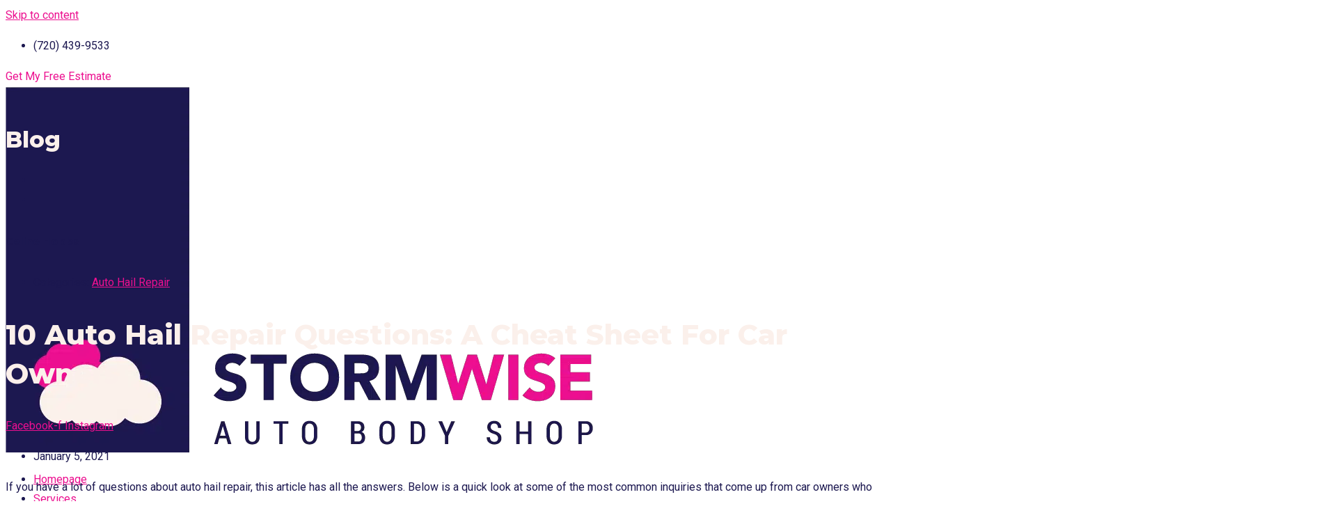

--- FILE ---
content_type: text/html; charset=UTF-8
request_url: https://stormwisehailrepair.com/10-auto-hail-repair-questions/
body_size: 28577
content:
<!DOCTYPE html>
<html class="html" lang="en-US" prefix="og: https://ogp.me/ns#">
<head>
	<meta charset="UTF-8">
	<link rel="profile" href="https://gmpg.org/xfn/11">

	<meta name="viewport" content="width=device-width, initial-scale=1">
<!-- Search Engine Optimization by Rank Math - https://rankmath.com/ -->
<title>10 Auto Hail Repair Questions - StormWise Auto Hail Repair</title>
<meta name="description" content="If you have a lot of questions about auto hail repair, this article has all the answers - at least the most common 10 from our customers."/>
<meta name="robots" content="follow, index, max-snippet:-1, max-video-preview:-1, max-image-preview:large"/>
<link rel="canonical" href="https://stormwisehailrepair.com/10-auto-hail-repair-questions/" />
<meta property="og:locale" content="en_US" />
<meta property="og:type" content="article" />
<meta property="og:title" content="10 Auto Hail Repair Questions - StormWise Auto Hail Repair" />
<meta property="og:description" content="If you have a lot of questions about auto hail repair, this article has all the answers - at least the most common 10 from our customers." />
<meta property="og:url" content="https://stormwisehailrepair.com/10-auto-hail-repair-questions/" />
<meta property="og:site_name" content="StormWise Auto Hail Repair &amp; Collision Repair" />
<meta property="article:publisher" content="https://www.facebook.com/stormwisehailrepair/" />
<meta property="article:section" content="Auto Hail Repair" />
<meta property="og:updated_time" content="2024-08-01T11:03:57-06:00" />
<meta property="og:image" content="https://stormwisehailrepair.com/wp-content/uploads/2020/12/questions-about-auto-hail-repair.jpg" />
<meta property="og:image:secure_url" content="https://stormwisehailrepair.com/wp-content/uploads/2020/12/questions-about-auto-hail-repair.jpg" />
<meta property="og:image:width" content="800" />
<meta property="og:image:height" content="533" />
<meta property="og:image:alt" content="questions about auto hail repair" />
<meta property="og:image:type" content="image/jpeg" />
<meta name="twitter:card" content="summary_large_image" />
<meta name="twitter:title" content="10 Auto Hail Repair Questions - StormWise Auto Hail Repair" />
<meta name="twitter:description" content="If you have a lot of questions about auto hail repair, this article has all the answers - at least the most common 10 from our customers." />
<meta name="twitter:site" content="@StormWise_Hail" />
<meta name="twitter:creator" content="@StormWise_Hail" />
<meta name="twitter:image" content="https://stormwisehailrepair.com/wp-content/uploads/2020/12/questions-about-auto-hail-repair.jpg" />
<meta name="twitter:label1" content="Written by" />
<meta name="twitter:data1" content="Celine Hobbs" />
<meta name="twitter:label2" content="Time to read" />
<meta name="twitter:data2" content="6 minutes" />
<!-- /Rank Math WordPress SEO plugin -->

<link rel='dns-prefetch' href='//fonts.googleapis.com' />
<link rel="alternate" type="application/rss+xml" title="StormWise Auto Hail Repair &raquo; Feed" href="https://stormwisehailrepair.com/feed/" />
<link rel="alternate" type="application/rss+xml" title="StormWise Auto Hail Repair &raquo; Comments Feed" href="https://stormwisehailrepair.com/comments/feed/" />
<link rel="alternate" type="application/rss+xml" title="StormWise Auto Hail Repair &raquo; 10 Auto Hail Repair Questions: A Cheat Sheet for Car Owners Comments Feed" href="https://stormwisehailrepair.com/10-auto-hail-repair-questions/feed/" />
<link rel="alternate" title="oEmbed (JSON)" type="application/json+oembed" href="https://stormwisehailrepair.com/wp-json/oembed/1.0/embed?url=https%3A%2F%2Fstormwisehailrepair.com%2F10-auto-hail-repair-questions%2F" />
<link rel="alternate" title="oEmbed (XML)" type="text/xml+oembed" href="https://stormwisehailrepair.com/wp-json/oembed/1.0/embed?url=https%3A%2F%2Fstormwisehailrepair.com%2F10-auto-hail-repair-questions%2F&#038;format=xml" />
<style id='wp-img-auto-sizes-contain-inline-css'>
img:is([sizes=auto i],[sizes^="auto," i]){contain-intrinsic-size:3000px 1500px}
/*# sourceURL=wp-img-auto-sizes-contain-inline-css */
</style>
<style id='wp-emoji-styles-inline-css'>

	img.wp-smiley, img.emoji {
		display: inline !important;
		border: none !important;
		box-shadow: none !important;
		height: 1em !important;
		width: 1em !important;
		margin: 0 0.07em !important;
		vertical-align: -0.1em !important;
		background: none !important;
		padding: 0 !important;
	}
/*# sourceURL=wp-emoji-styles-inline-css */
</style>
<link rel='stylesheet' id='wp-block-library-css' href='https://stormwisehailrepair.com/wp-includes/css/dist/block-library/style.min.css?ver=6.9' media='all' />
<style id='wp-block-library-theme-inline-css'>
.wp-block-audio :where(figcaption){color:#555;font-size:13px;text-align:center}.is-dark-theme .wp-block-audio :where(figcaption){color:#ffffffa6}.wp-block-audio{margin:0 0 1em}.wp-block-code{border:1px solid #ccc;border-radius:4px;font-family:Menlo,Consolas,monaco,monospace;padding:.8em 1em}.wp-block-embed :where(figcaption){color:#555;font-size:13px;text-align:center}.is-dark-theme .wp-block-embed :where(figcaption){color:#ffffffa6}.wp-block-embed{margin:0 0 1em}.blocks-gallery-caption{color:#555;font-size:13px;text-align:center}.is-dark-theme .blocks-gallery-caption{color:#ffffffa6}:root :where(.wp-block-image figcaption){color:#555;font-size:13px;text-align:center}.is-dark-theme :root :where(.wp-block-image figcaption){color:#ffffffa6}.wp-block-image{margin:0 0 1em}.wp-block-pullquote{border-bottom:4px solid;border-top:4px solid;color:currentColor;margin-bottom:1.75em}.wp-block-pullquote :where(cite),.wp-block-pullquote :where(footer),.wp-block-pullquote__citation{color:currentColor;font-size:.8125em;font-style:normal;text-transform:uppercase}.wp-block-quote{border-left:.25em solid;margin:0 0 1.75em;padding-left:1em}.wp-block-quote cite,.wp-block-quote footer{color:currentColor;font-size:.8125em;font-style:normal;position:relative}.wp-block-quote:where(.has-text-align-right){border-left:none;border-right:.25em solid;padding-left:0;padding-right:1em}.wp-block-quote:where(.has-text-align-center){border:none;padding-left:0}.wp-block-quote.is-large,.wp-block-quote.is-style-large,.wp-block-quote:where(.is-style-plain){border:none}.wp-block-search .wp-block-search__label{font-weight:700}.wp-block-search__button{border:1px solid #ccc;padding:.375em .625em}:where(.wp-block-group.has-background){padding:1.25em 2.375em}.wp-block-separator.has-css-opacity{opacity:.4}.wp-block-separator{border:none;border-bottom:2px solid;margin-left:auto;margin-right:auto}.wp-block-separator.has-alpha-channel-opacity{opacity:1}.wp-block-separator:not(.is-style-wide):not(.is-style-dots){width:100px}.wp-block-separator.has-background:not(.is-style-dots){border-bottom:none;height:1px}.wp-block-separator.has-background:not(.is-style-wide):not(.is-style-dots){height:2px}.wp-block-table{margin:0 0 1em}.wp-block-table td,.wp-block-table th{word-break:normal}.wp-block-table :where(figcaption){color:#555;font-size:13px;text-align:center}.is-dark-theme .wp-block-table :where(figcaption){color:#ffffffa6}.wp-block-video :where(figcaption){color:#555;font-size:13px;text-align:center}.is-dark-theme .wp-block-video :where(figcaption){color:#ffffffa6}.wp-block-video{margin:0 0 1em}:root :where(.wp-block-template-part.has-background){margin-bottom:0;margin-top:0;padding:1.25em 2.375em}
/*# sourceURL=/wp-includes/css/dist/block-library/theme.min.css */
</style>
<style id='classic-theme-styles-inline-css'>
/*! This file is auto-generated */
.wp-block-button__link{color:#fff;background-color:#32373c;border-radius:9999px;box-shadow:none;text-decoration:none;padding:calc(.667em + 2px) calc(1.333em + 2px);font-size:1.125em}.wp-block-file__button{background:#32373c;color:#fff;text-decoration:none}
/*# sourceURL=/wp-includes/css/classic-themes.min.css */
</style>
<style id='global-styles-inline-css'>
:root{--wp--preset--aspect-ratio--square: 1;--wp--preset--aspect-ratio--4-3: 4/3;--wp--preset--aspect-ratio--3-4: 3/4;--wp--preset--aspect-ratio--3-2: 3/2;--wp--preset--aspect-ratio--2-3: 2/3;--wp--preset--aspect-ratio--16-9: 16/9;--wp--preset--aspect-ratio--9-16: 9/16;--wp--preset--color--black: #000000;--wp--preset--color--cyan-bluish-gray: #abb8c3;--wp--preset--color--white: #ffffff;--wp--preset--color--pale-pink: #f78da7;--wp--preset--color--vivid-red: #cf2e2e;--wp--preset--color--luminous-vivid-orange: #ff6900;--wp--preset--color--luminous-vivid-amber: #fcb900;--wp--preset--color--light-green-cyan: #7bdcb5;--wp--preset--color--vivid-green-cyan: #00d084;--wp--preset--color--pale-cyan-blue: #8ed1fc;--wp--preset--color--vivid-cyan-blue: #0693e3;--wp--preset--color--vivid-purple: #9b51e0;--wp--preset--gradient--vivid-cyan-blue-to-vivid-purple: linear-gradient(135deg,rgb(6,147,227) 0%,rgb(155,81,224) 100%);--wp--preset--gradient--light-green-cyan-to-vivid-green-cyan: linear-gradient(135deg,rgb(122,220,180) 0%,rgb(0,208,130) 100%);--wp--preset--gradient--luminous-vivid-amber-to-luminous-vivid-orange: linear-gradient(135deg,rgb(252,185,0) 0%,rgb(255,105,0) 100%);--wp--preset--gradient--luminous-vivid-orange-to-vivid-red: linear-gradient(135deg,rgb(255,105,0) 0%,rgb(207,46,46) 100%);--wp--preset--gradient--very-light-gray-to-cyan-bluish-gray: linear-gradient(135deg,rgb(238,238,238) 0%,rgb(169,184,195) 100%);--wp--preset--gradient--cool-to-warm-spectrum: linear-gradient(135deg,rgb(74,234,220) 0%,rgb(151,120,209) 20%,rgb(207,42,186) 40%,rgb(238,44,130) 60%,rgb(251,105,98) 80%,rgb(254,248,76) 100%);--wp--preset--gradient--blush-light-purple: linear-gradient(135deg,rgb(255,206,236) 0%,rgb(152,150,240) 100%);--wp--preset--gradient--blush-bordeaux: linear-gradient(135deg,rgb(254,205,165) 0%,rgb(254,45,45) 50%,rgb(107,0,62) 100%);--wp--preset--gradient--luminous-dusk: linear-gradient(135deg,rgb(255,203,112) 0%,rgb(199,81,192) 50%,rgb(65,88,208) 100%);--wp--preset--gradient--pale-ocean: linear-gradient(135deg,rgb(255,245,203) 0%,rgb(182,227,212) 50%,rgb(51,167,181) 100%);--wp--preset--gradient--electric-grass: linear-gradient(135deg,rgb(202,248,128) 0%,rgb(113,206,126) 100%);--wp--preset--gradient--midnight: linear-gradient(135deg,rgb(2,3,129) 0%,rgb(40,116,252) 100%);--wp--preset--font-size--small: 13px;--wp--preset--font-size--medium: 20px;--wp--preset--font-size--large: 36px;--wp--preset--font-size--x-large: 42px;--wp--preset--spacing--20: 0.44rem;--wp--preset--spacing--30: 0.67rem;--wp--preset--spacing--40: 1rem;--wp--preset--spacing--50: 1.5rem;--wp--preset--spacing--60: 2.25rem;--wp--preset--spacing--70: 3.38rem;--wp--preset--spacing--80: 5.06rem;--wp--preset--shadow--natural: 6px 6px 9px rgba(0, 0, 0, 0.2);--wp--preset--shadow--deep: 12px 12px 50px rgba(0, 0, 0, 0.4);--wp--preset--shadow--sharp: 6px 6px 0px rgba(0, 0, 0, 0.2);--wp--preset--shadow--outlined: 6px 6px 0px -3px rgb(255, 255, 255), 6px 6px rgb(0, 0, 0);--wp--preset--shadow--crisp: 6px 6px 0px rgb(0, 0, 0);}:where(.is-layout-flex){gap: 0.5em;}:where(.is-layout-grid){gap: 0.5em;}body .is-layout-flex{display: flex;}.is-layout-flex{flex-wrap: wrap;align-items: center;}.is-layout-flex > :is(*, div){margin: 0;}body .is-layout-grid{display: grid;}.is-layout-grid > :is(*, div){margin: 0;}:where(.wp-block-columns.is-layout-flex){gap: 2em;}:where(.wp-block-columns.is-layout-grid){gap: 2em;}:where(.wp-block-post-template.is-layout-flex){gap: 1.25em;}:where(.wp-block-post-template.is-layout-grid){gap: 1.25em;}.has-black-color{color: var(--wp--preset--color--black) !important;}.has-cyan-bluish-gray-color{color: var(--wp--preset--color--cyan-bluish-gray) !important;}.has-white-color{color: var(--wp--preset--color--white) !important;}.has-pale-pink-color{color: var(--wp--preset--color--pale-pink) !important;}.has-vivid-red-color{color: var(--wp--preset--color--vivid-red) !important;}.has-luminous-vivid-orange-color{color: var(--wp--preset--color--luminous-vivid-orange) !important;}.has-luminous-vivid-amber-color{color: var(--wp--preset--color--luminous-vivid-amber) !important;}.has-light-green-cyan-color{color: var(--wp--preset--color--light-green-cyan) !important;}.has-vivid-green-cyan-color{color: var(--wp--preset--color--vivid-green-cyan) !important;}.has-pale-cyan-blue-color{color: var(--wp--preset--color--pale-cyan-blue) !important;}.has-vivid-cyan-blue-color{color: var(--wp--preset--color--vivid-cyan-blue) !important;}.has-vivid-purple-color{color: var(--wp--preset--color--vivid-purple) !important;}.has-black-background-color{background-color: var(--wp--preset--color--black) !important;}.has-cyan-bluish-gray-background-color{background-color: var(--wp--preset--color--cyan-bluish-gray) !important;}.has-white-background-color{background-color: var(--wp--preset--color--white) !important;}.has-pale-pink-background-color{background-color: var(--wp--preset--color--pale-pink) !important;}.has-vivid-red-background-color{background-color: var(--wp--preset--color--vivid-red) !important;}.has-luminous-vivid-orange-background-color{background-color: var(--wp--preset--color--luminous-vivid-orange) !important;}.has-luminous-vivid-amber-background-color{background-color: var(--wp--preset--color--luminous-vivid-amber) !important;}.has-light-green-cyan-background-color{background-color: var(--wp--preset--color--light-green-cyan) !important;}.has-vivid-green-cyan-background-color{background-color: var(--wp--preset--color--vivid-green-cyan) !important;}.has-pale-cyan-blue-background-color{background-color: var(--wp--preset--color--pale-cyan-blue) !important;}.has-vivid-cyan-blue-background-color{background-color: var(--wp--preset--color--vivid-cyan-blue) !important;}.has-vivid-purple-background-color{background-color: var(--wp--preset--color--vivid-purple) !important;}.has-black-border-color{border-color: var(--wp--preset--color--black) !important;}.has-cyan-bluish-gray-border-color{border-color: var(--wp--preset--color--cyan-bluish-gray) !important;}.has-white-border-color{border-color: var(--wp--preset--color--white) !important;}.has-pale-pink-border-color{border-color: var(--wp--preset--color--pale-pink) !important;}.has-vivid-red-border-color{border-color: var(--wp--preset--color--vivid-red) !important;}.has-luminous-vivid-orange-border-color{border-color: var(--wp--preset--color--luminous-vivid-orange) !important;}.has-luminous-vivid-amber-border-color{border-color: var(--wp--preset--color--luminous-vivid-amber) !important;}.has-light-green-cyan-border-color{border-color: var(--wp--preset--color--light-green-cyan) !important;}.has-vivid-green-cyan-border-color{border-color: var(--wp--preset--color--vivid-green-cyan) !important;}.has-pale-cyan-blue-border-color{border-color: var(--wp--preset--color--pale-cyan-blue) !important;}.has-vivid-cyan-blue-border-color{border-color: var(--wp--preset--color--vivid-cyan-blue) !important;}.has-vivid-purple-border-color{border-color: var(--wp--preset--color--vivid-purple) !important;}.has-vivid-cyan-blue-to-vivid-purple-gradient-background{background: var(--wp--preset--gradient--vivid-cyan-blue-to-vivid-purple) !important;}.has-light-green-cyan-to-vivid-green-cyan-gradient-background{background: var(--wp--preset--gradient--light-green-cyan-to-vivid-green-cyan) !important;}.has-luminous-vivid-amber-to-luminous-vivid-orange-gradient-background{background: var(--wp--preset--gradient--luminous-vivid-amber-to-luminous-vivid-orange) !important;}.has-luminous-vivid-orange-to-vivid-red-gradient-background{background: var(--wp--preset--gradient--luminous-vivid-orange-to-vivid-red) !important;}.has-very-light-gray-to-cyan-bluish-gray-gradient-background{background: var(--wp--preset--gradient--very-light-gray-to-cyan-bluish-gray) !important;}.has-cool-to-warm-spectrum-gradient-background{background: var(--wp--preset--gradient--cool-to-warm-spectrum) !important;}.has-blush-light-purple-gradient-background{background: var(--wp--preset--gradient--blush-light-purple) !important;}.has-blush-bordeaux-gradient-background{background: var(--wp--preset--gradient--blush-bordeaux) !important;}.has-luminous-dusk-gradient-background{background: var(--wp--preset--gradient--luminous-dusk) !important;}.has-pale-ocean-gradient-background{background: var(--wp--preset--gradient--pale-ocean) !important;}.has-electric-grass-gradient-background{background: var(--wp--preset--gradient--electric-grass) !important;}.has-midnight-gradient-background{background: var(--wp--preset--gradient--midnight) !important;}.has-small-font-size{font-size: var(--wp--preset--font-size--small) !important;}.has-medium-font-size{font-size: var(--wp--preset--font-size--medium) !important;}.has-large-font-size{font-size: var(--wp--preset--font-size--large) !important;}.has-x-large-font-size{font-size: var(--wp--preset--font-size--x-large) !important;}
:where(.wp-block-post-template.is-layout-flex){gap: 1.25em;}:where(.wp-block-post-template.is-layout-grid){gap: 1.25em;}
:where(.wp-block-term-template.is-layout-flex){gap: 1.25em;}:where(.wp-block-term-template.is-layout-grid){gap: 1.25em;}
:where(.wp-block-columns.is-layout-flex){gap: 2em;}:where(.wp-block-columns.is-layout-grid){gap: 2em;}
:root :where(.wp-block-pullquote){font-size: 1.5em;line-height: 1.6;}
/*# sourceURL=global-styles-inline-css */
</style>
<link rel='stylesheet' id='oceanwp-style-css' href='https://stormwisehailrepair.com/wp-content/themes/oceanwp/assets/css/style.min.css?ver=1.0' media='all' />
<link rel='stylesheet' id='child-style-css' href='https://stormwisehailrepair.com/wp-content/themes/xyz-child-theme-master/style.css?ver=6.9' media='all' />
<link rel='stylesheet' id='elementor-frontend-css' href='https://stormwisehailrepair.com/wp-content/plugins/elementor/assets/css/frontend.min.css?ver=3.34.1' media='all' />
<style id='elementor-frontend-inline-css'>
.elementor-309 .elementor-element.elementor-element-1abc840a:not(.elementor-motion-effects-element-type-background) > .elementor-widget-wrap, .elementor-309 .elementor-element.elementor-element-1abc840a > .elementor-widget-wrap > .elementor-motion-effects-container > .elementor-motion-effects-layer{background-image:url("https://stormwisehailrepair.com/wp-content/uploads/2020/12/questions-about-auto-hail-repair.jpg");}
/*# sourceURL=elementor-frontend-inline-css */
</style>
<link rel='stylesheet' id='elementor-post-124-css' href='https://stormwisehailrepair.com/wp-content/uploads/elementor/css/post-124.css?ver=1768541534' media='all' />
<link rel='stylesheet' id='font-awesome-css' href='https://stormwisehailrepair.com/wp-content/themes/oceanwp/assets/fonts/fontawesome/css/all.min.css?ver=6.7.2' media='all' />
<link rel='stylesheet' id='simple-line-icons-css' href='https://stormwisehailrepair.com/wp-content/themes/oceanwp/assets/css/third/simple-line-icons.min.css?ver=2.4.0' media='all' />
<link rel='stylesheet' id='oceanwp-google-font-roboto-css' href='//fonts.googleapis.com/css?family=Roboto%3A100%2C200%2C300%2C400%2C500%2C600%2C700%2C800%2C900%2C100i%2C200i%2C300i%2C400i%2C500i%2C600i%2C700i%2C800i%2C900i&#038;subset=latin&#038;display=swap&#038;ver=6.9' media='all' />
<link rel='stylesheet' id='oceanwp-google-font-montserrat-css' href='//fonts.googleapis.com/css?family=Montserrat%3A100%2C200%2C300%2C400%2C500%2C600%2C700%2C800%2C900%2C100i%2C200i%2C300i%2C400i%2C500i%2C600i%2C700i%2C800i%2C900i&#038;subset=latin&#038;display=swap&#038;ver=6.9' media='all' />
<link rel='stylesheet' id='widget-icon-list-css' href='https://stormwisehailrepair.com/wp-content/plugins/elementor/assets/css/widget-icon-list.min.css?ver=3.34.1' media='all' />
<link rel='stylesheet' id='e-sticky-css' href='https://stormwisehailrepair.com/wp-content/plugins/elementor-pro/assets/css/modules/sticky.min.css?ver=3.32.2' media='all' />
<link rel='stylesheet' id='widget-image-css' href='https://stormwisehailrepair.com/wp-content/plugins/elementor/assets/css/widget-image.min.css?ver=3.34.1' media='all' />
<link rel='stylesheet' id='widget-nav-menu-css' href='https://stormwisehailrepair.com/wp-content/plugins/elementor-pro/assets/css/widget-nav-menu.min.css?ver=3.32.2' media='all' />
<link rel='stylesheet' id='widget-author-box-css' href='https://stormwisehailrepair.com/wp-content/plugins/elementor-pro/assets/css/widget-author-box.min.css?ver=3.32.2' media='all' />
<link rel='stylesheet' id='widget-post-info-css' href='https://stormwisehailrepair.com/wp-content/plugins/elementor-pro/assets/css/widget-post-info.min.css?ver=3.32.2' media='all' />
<link rel='stylesheet' id='elementor-icons-shared-0-css' href='https://stormwisehailrepair.com/wp-content/plugins/elementor/assets/lib/font-awesome/css/fontawesome.min.css?ver=5.15.3' media='all' />
<link rel='stylesheet' id='elementor-icons-fa-regular-css' href='https://stormwisehailrepair.com/wp-content/plugins/elementor/assets/lib/font-awesome/css/regular.min.css?ver=5.15.3' media='all' />
<link rel='stylesheet' id='elementor-icons-fa-solid-css' href='https://stormwisehailrepair.com/wp-content/plugins/elementor/assets/lib/font-awesome/css/solid.min.css?ver=5.15.3' media='all' />
<link rel='stylesheet' id='widget-heading-css' href='https://stormwisehailrepair.com/wp-content/plugins/elementor/assets/css/widget-heading.min.css?ver=3.34.1' media='all' />
<link rel='stylesheet' id='e-animation-bob-css' href='https://stormwisehailrepair.com/wp-content/plugins/elementor/assets/lib/animations/styles/e-animation-bob.min.css?ver=3.34.1' media='all' />
<link rel='stylesheet' id='widget-social-icons-css' href='https://stormwisehailrepair.com/wp-content/plugins/elementor/assets/css/widget-social-icons.min.css?ver=3.34.1' media='all' />
<link rel='stylesheet' id='e-apple-webkit-css' href='https://stormwisehailrepair.com/wp-content/plugins/elementor/assets/css/conditionals/apple-webkit.min.css?ver=3.34.1' media='all' />
<link rel='stylesheet' id='widget-spacer-css' href='https://stormwisehailrepair.com/wp-content/plugins/elementor/assets/css/widget-spacer.min.css?ver=3.34.1' media='all' />
<link rel='stylesheet' id='e-motion-fx-css' href='https://stormwisehailrepair.com/wp-content/plugins/elementor-pro/assets/css/modules/motion-fx.min.css?ver=3.32.2' media='all' />
<link rel='stylesheet' id='widget-share-buttons-css' href='https://stormwisehailrepair.com/wp-content/plugins/elementor-pro/assets/css/widget-share-buttons.min.css?ver=3.32.2' media='all' />
<link rel='stylesheet' id='elementor-icons-fa-brands-css' href='https://stormwisehailrepair.com/wp-content/plugins/elementor/assets/lib/font-awesome/css/brands.min.css?ver=5.15.3' media='all' />
<link rel='stylesheet' id='widget-table-of-contents-css' href='https://stormwisehailrepair.com/wp-content/plugins/elementor-pro/assets/css/widget-table-of-contents.min.css?ver=3.32.2' media='all' />
<link rel='stylesheet' id='widget-post-navigation-css' href='https://stormwisehailrepair.com/wp-content/plugins/elementor-pro/assets/css/widget-post-navigation.min.css?ver=3.32.2' media='all' />
<link rel='stylesheet' id='widget-divider-css' href='https://stormwisehailrepair.com/wp-content/plugins/elementor/assets/css/widget-divider.min.css?ver=3.34.1' media='all' />
<link rel='stylesheet' id='widget-posts-css' href='https://stormwisehailrepair.com/wp-content/plugins/elementor-pro/assets/css/widget-posts.min.css?ver=3.32.2' media='all' />
<link rel='stylesheet' id='widget-image-box-css' href='https://stormwisehailrepair.com/wp-content/plugins/elementor/assets/css/widget-image-box.min.css?ver=3.34.1' media='all' />
<link rel='stylesheet' id='e-animation-zoomIn-css' href='https://stormwisehailrepair.com/wp-content/plugins/elementor/assets/lib/animations/styles/zoomIn.min.css?ver=3.34.1' media='all' />
<link rel='stylesheet' id='e-popup-css' href='https://stormwisehailrepair.com/wp-content/plugins/elementor-pro/assets/css/conditionals/popup.min.css?ver=3.32.2' media='all' />
<link rel='stylesheet' id='elementor-icons-css' href='https://stormwisehailrepair.com/wp-content/plugins/elementor/assets/lib/eicons/css/elementor-icons.min.css?ver=5.45.0' media='all' />
<link rel='stylesheet' id='elementor-post-40-css' href='https://stormwisehailrepair.com/wp-content/uploads/elementor/css/post-40.css?ver=1768541535' media='all' />
<link rel='stylesheet' id='elementor-post-3358-css' href='https://stormwisehailrepair.com/wp-content/uploads/elementor/css/post-3358.css?ver=1768541535' media='all' />
<link rel='stylesheet' id='elementor-post-309-css' href='https://stormwisehailrepair.com/wp-content/uploads/elementor/css/post-309.css?ver=1768542037' media='all' />
<link rel='stylesheet' id='elementor-post-215-css' href='https://stormwisehailrepair.com/wp-content/uploads/elementor/css/post-215.css?ver=1768541535' media='all' />
<link rel='stylesheet' id='wpr-text-animations-css-css' href='https://stormwisehailrepair.com/wp-content/plugins/royal-elementor-addons/assets/css/lib/animations/text-animations.min.css?ver=1.7.1045' media='all' />
<link rel='stylesheet' id='wpr-addons-css-css' href='https://stormwisehailrepair.com/wp-content/plugins/royal-elementor-addons/assets/css/frontend.min.css?ver=1.7.1045' media='all' />
<link rel='stylesheet' id='font-awesome-5-all-css' href='https://stormwisehailrepair.com/wp-content/plugins/elementor/assets/lib/font-awesome/css/all.min.css?ver=1.7.1045' media='all' />
<link rel='stylesheet' id='oe-widgets-style-css' href='https://stormwisehailrepair.com/wp-content/plugins/ocean-extra/assets/css/widgets.css?ver=6.9' media='all' />
<link rel='stylesheet' id='osh-styles-css' href='https://stormwisehailrepair.com/wp-content/plugins/ocean-sticky-header/assets/css/style.min.css?ver=6.9' media='all' />
<link rel='stylesheet' id='elementor-gf-local-montserrat-css' href='https://stormwisehailrepair.com/wp-content/uploads/elementor/google-fonts/css/montserrat.css?ver=1745370307' media='all' />
<link rel='stylesheet' id='elementor-gf-local-roboto-css' href='https://stormwisehailrepair.com/wp-content/uploads/elementor/google-fonts/css/roboto.css?ver=1745370306' media='all' />
<script data-cfasync="false" src="https://stormwisehailrepair.com/wp-content/plugins/jquery-updater/js/jquery-3.7.1.min.js?ver=3.7.1" id="jquery-core-js"></script>
<script data-cfasync="false" src="https://stormwisehailrepair.com/wp-content/plugins/jquery-updater/js/jquery-migrate-3.5.2.min.js?ver=3.5.2" id="jquery-migrate-js"></script>
<link rel="https://api.w.org/" href="https://stormwisehailrepair.com/wp-json/" /><link rel="alternate" title="JSON" type="application/json" href="https://stormwisehailrepair.com/wp-json/wp/v2/posts/704" /><link rel="EditURI" type="application/rsd+xml" title="RSD" href="https://stormwisehailrepair.com/xmlrpc.php?rsd" />
<meta name="generator" content="WordPress 6.9" />
<link rel='shortlink' href='https://stormwisehailrepair.com/?p=704' />
<!-- Norton Safeweb -->
<meta name="norton-safeweb-site-verification" content="cgayjd34rczyep85ybqxaawetsmejn4t1bar1d359sk5v2v3nvq5j7vco-95d1cls5hm88sgxhq9-egg5hzbtx6cumm1x09x63rgwfmwze9oj158qsqt4p56p2iddrw6" />
<!-- End Norton Safeweb -->

<style>

.elementor-886 .elementor-element.elementor-element-8d29b5a:not(.elementor-motion-effects-element-type-background), .elementor-886 .elementor-element.elementor-element-8d29b5a>.elementor-motion-effects-container>.elementor-motion-effects-layer {
    background-color: #1C1850;
}

.e-form__indicators, .e-form__indicators__indicator {
   visibility: hidden;
    margin-top: -60px;
}

.et-db #et-boc .et_pb_module .forminator-ui.forminator-custom-form[data-design=default] .forminator-pagination-footer .forminator-button:last-child, .forminator-ui.forminator-custom-form[data-design=default] .forminator-pagination-footer .forminator-button:last-child {
    margin-bottom: 20px;
}
</style>
<script type="application/ld+json">
{
  "@context": "https://schema.org",
  "@type": "BlogPosting",
  "mainEntityOfPage": {
    "@type": "WebPage",
    "@id": "https://stormwisehailrepair.com/10-auto-hail-repair-questions/"
  },
  "headline": "10 Auto Hail Repair Questions: A Cheat Sheet for Car Owners",
  "description": "If you have a lot of questions about auto hail repair, this article has all the answers. Below is a quick look at some of the most common inquiries that come up from car owners who have suffered from hail damage.", 
  "image": {
        "@type": "ImageObject",
        "url": "https://stormwisehailrepair.com/wp-content/uploads/2020/12/questions-about-auto-hail-repair.jpg"},  
  "author": {
    "@type": "Organization",
    "name": "StormWise",
    "url":"https://stormwisehailrepair.com/"
  },  
  "publisher": {
    "@type": "Organization",
    "name": "StormWise Auto Hail Repair",
    "logo": {
      "@type": "ImageObject",
      "url": "https://stormwisehailrepair.com/wp-content/uploads/2020/04/website-logo-300-185.png"
    }
  },
  "datePublished": "2021-01-05",
  "dateModified": "2021-10-20",
  "hasPart":{
"@type": "FAQPage", 
  "mainEntity": [
{
    "@type": "Question",
    "name": "1. Will auto insurance cover hail damage?",
   "acceptedAnswer": {
   "@type": "Answer",
    "text": "If you have comprehensive insurance, however, this will protect you – and your vehicle – if hail damage occurs. This also applies to any scenarios where forces damage your vehicle out of your control.",
    "@id":"https://stormwisehailrepair.com/10-auto-hail-repair-questions/#hail-insurance"
  },
 "@id":"https://stormwisehailrepair.com/10-auto-hail-repair-questions/#hail-insurance"
  },
  {
    "@type": "Question",
    "name": "2. How much does paintless dent repair cost?",
   "acceptedAnswer": {
   "@type": "Answer",
    "text": "When working out the cost of your damages, most insurance companies estimate the cost of your repair with a similar pricing matrix. The details of this matrix might alter depending on the company, but they all help to determine the cost of repairs based on how many dents are on each vehicle panel and how large the dents are. We use the same matrix as the insurance company to make sure your claim will be approved.",
    "@id":"https://stormwisehailrepair.com/10-auto-hail-repair-questions/#pdr-price-matrix"
  },
  "@id": "https://stormwisehailrepair.com/10-auto-hail-repair-questions/#pdr-price-matrix"
},
{
    "@type": "Question",
    "name": "3. How to repair auto hail damage?",
   "acceptedAnswer": {
   "@type": "Answer",
    "text": "In general, there are two main methods for professional auto hail repair: traditional dent repair and paintless dent repair. The latter is the industry standard these days due to the speed, quality, and reduced cost of PDR.",
    "@id":"https://stormwisehailrepair.com/10-auto-hail-repair-questions/#hail-repair-method"
  },
  "@id": "https://stormwisehailrepair.com/10-auto-hail-repair-questions/#hail-repair-method"
},
{
    "@type": "Question",
    "name": "4. How much does hail damage devalue a car?",
   "acceptedAnswer": {
   "@type": "Answer",
    "text": "As for how much this devalues a car, this is dependent on various factors revolving around the vehicle itself. These factors include the car type, age, and condition. When the repair cost exceeds approximately 50% to 60% of the vehicle’s value, this could lead to it being written off as a total loss.",
    "@id":"https://stormwisehailrepair.com/10-auto-hail-repair-questions/#hail-devaluation"
  },
  "@id": "https://stormwisehailrepair.com/10-auto-hail-repair-questions/#hail-devaluation"
},
{
    "@type": "Question",
    "name": "5. How is hail damage assessed on a car?",
   "acceptedAnswer": {
   "@type": "Answer",
    "text": "There are four main parts to consider when it comes to a hail damage assessment. These are: Paintless dent repair cost assessment, Remove and install cost assessment, part replacements cost, additional repair like paint, and sales tax.",
    "@id":"https://stormwisehailrepair.com/10-auto-hail-repair-questions/#hail-damage-cost"
  },
  "@id": "https://stormwisehailrepair.com/10-auto-hail-repair-questions/#hail-damage-cost"
},
{
    "@type": "Question",
    "name": "6. How much does insurance pay for hail damage?",
   "acceptedAnswer": {
   "@type": "Answer",
    "text": "Assuming you have comprehensive coverage for your car, the good news is that you’re not going to be hit too hard with out-of-pocket costs. Your insurance provider will cover the bulk of the cost, assuming you use a qualified repair shop like StormWise, of course. In Colorado, the average claim sits around the $6,500 mark.",
    "@id":"https://stormwisehailrepair.com/10-auto-hail-repair-questions/#insurance-pay-for-hail-repair"
  },
  "@id": "https://stormwisehailrepair.com/10-auto-hail-repair-questions/#insurance-pay-for-hail-repair"
},
{
    "@type": "Question",
    "name": "7. Can you drive a hail damaged car?",
   "acceptedAnswer": {
   "@type": "Answer",
    "text": "Most cars are only afflicted by cosmetic damage following a hail storm. However, severe hail storms can result in significant damage. Also, driving a hail-damaged car has the risk of losing out on insurance payout if that car is involved in an accident or other incidents causing further damages.",
    "@id":"https://stormwisehailrepair.com/10-auto-hail-repair-questions/#drive-hail-car"
  },
  "@id": "https://stormwisehailrepair.com/10-auto-hail-repair-questions/#drive-hail-car"
},
{
    "@type": "Question",
    "name": "8. Does hail damage claim raise auto insurance rates?",
   "acceptedAnswer": {
   "@type": "Answer",
    "text": "If you have comprehensive insurance, the answer is a simple one: No.",
    "@id":"https://stormwisehailrepair.com/10-auto-hail-repair-questions/#insurance-rate"
  },
  "@id": "https://stormwisehailrepair.com/10-auto-hail-repair-questions/#insurance-rate"
},
{
    "@type": "Question",
    "name": "9. Can you trade in a hail damaged car?",
   "acceptedAnswer": {
   "@type": "Answer",
    "text": "Yes, it’s possible to trade or sell your car if it’s currently hail damaged. With that said, expect to receive a fraction of its value when it is in full working order. ",
    "@id":"https://stormwisehailrepair.com/10-auto-hail-repair-questions/#hail-car-trade"
  },
  "@id": "https://stormwisehailrepair.com/10-auto-hail-repair-questions/#hail-car-trade"
},
{
    "@type": "Question",
    "name": "10. When does hail damage total a car?",
   "acceptedAnswer": {
   "@type": "Answer",
    "text": "If the hail damage has resulted in a repair estimate that exceeds the vehicle’s total, your insurance provider may consider it totaled. Sadly you cannot change that decision once the insurance company totals it, but there are ways to get more out of that situation.",
    "@id":"https://stormwisehailrepair.com/10-auto-hail-repair-questions/#total-hail-car"
  },
  "@id": "https://stormwisehailrepair.com/10-auto-hail-repair-questions/#total-hail-car"
}]
}
}
</script>
<meta name="generator" content="Elementor 3.34.1; features: additional_custom_breakpoints; settings: css_print_method-external, google_font-enabled, font_display-swap">
<style>.recentcomments a{display:inline !important;padding:0 !important;margin:0 !important;}</style>			<style>
				.e-con.e-parent:nth-of-type(n+4):not(.e-lazyloaded):not(.e-no-lazyload),
				.e-con.e-parent:nth-of-type(n+4):not(.e-lazyloaded):not(.e-no-lazyload) * {
					background-image: none !important;
				}
				@media screen and (max-height: 1024px) {
					.e-con.e-parent:nth-of-type(n+3):not(.e-lazyloaded):not(.e-no-lazyload),
					.e-con.e-parent:nth-of-type(n+3):not(.e-lazyloaded):not(.e-no-lazyload) * {
						background-image: none !important;
					}
				}
				@media screen and (max-height: 640px) {
					.e-con.e-parent:nth-of-type(n+2):not(.e-lazyloaded):not(.e-no-lazyload),
					.e-con.e-parent:nth-of-type(n+2):not(.e-lazyloaded):not(.e-no-lazyload) * {
						background-image: none !important;
					}
				}
			</style>
			<link rel="icon" href="https://stormwisehailrepair.com/wp-content/uploads/2020/04/cropped-fav-icon-1-32x32.png" sizes="32x32" />
<link rel="icon" href="https://stormwisehailrepair.com/wp-content/uploads/2020/04/cropped-fav-icon-1-192x192.png" sizes="192x192" />
<link rel="apple-touch-icon" href="https://stormwisehailrepair.com/wp-content/uploads/2020/04/cropped-fav-icon-1-180x180.png" />
<meta name="msapplication-TileImage" content="https://stormwisehailrepair.com/wp-content/uploads/2020/04/cropped-fav-icon-1-270x270.png" />
		<style id="wp-custom-css">
			.elementor-886 .elementor-element.elementor-element-8d29b5a:not(.elementor-motion-effects-element-type-background),.elementor-886 .elementor-element.elementor-element-8d29b5a>.elementor-motion-effects-container>.elementor-motion-effects-layer{background-color:transparent !important;padding:0 !important}/*Form progress/steps horizontal settings*/#forminator-module-112.forminator-ui.forminator-custom-form[data-design=flat] .forminator-pagination-steps{display:flex;align-items:center}.forminator-ui.forminator-custom-form[data-design=flat] .forminator-pagination-steps .forminator-break{transform:rotate( 90deg );margin:0}.forminator-ui.forminator-custom-form[data-design=flat] .forminator-pagination-steps .forminator-step{padding:0 25px}/*selection color*/::-moz-selection{background-color:#ec0f8f;color:#fff}::selection{background-color:#ec0f8f;color:#fff}div#site-header-sticky-wrapper{height:106px !important}.formFooter.f6.branding21{display:none !important}/* Trushik */#site-header-inner{padding:0 !important}@media only screen and (max-width:767px){.custom_mega_menu .elementor-image-box-img{margin-right:10px !important}.custom_mega_menu .elementor-image-box-content{margin-left:10px !important}.custom_mega_menu .elementor-image-box-img img{width:25px;height:18px}}/* Header Css */.wpr-advanced-accordion .wpr-acc-button .wpr-toggle-icon i{margin-right:10px !important}.wpr-advanced-accordion .cus_list{padding:20px !important}a:focus{outline:none !important}@media only screen and (max-width:600px){#elementor-popup-modal-2510 .dialog-message{height:auto !important}.elementor-popup-modal{display:block !important}#elementor-popup-modal-2716 .dialog-message{height:auto !important}}		</style>
		<style id="wpr_lightbox_styles">
				.lg-backdrop {
					background-color: rgba(0,0,0,0.6) !important;
				}
				.lg-toolbar,
				.lg-dropdown {
					background-color: rgba(0,0,0,0.8) !important;
				}
				.lg-dropdown:after {
					border-bottom-color: rgba(0,0,0,0.8) !important;
				}
				.lg-sub-html {
					background-color: rgba(0,0,0,0.8) !important;
				}
				.lg-thumb-outer,
				.lg-progress-bar {
					background-color: #444444 !important;
				}
				.lg-progress {
					background-color: #a90707 !important;
				}
				.lg-icon {
					color: #efefef !important;
					font-size: 20px !important;
				}
				.lg-icon.lg-toogle-thumb {
					font-size: 24px !important;
				}
				.lg-icon:hover,
				.lg-dropdown-text:hover {
					color: #ffffff !important;
				}
				.lg-sub-html,
				.lg-dropdown-text {
					color: #efefef !important;
					font-size: 14px !important;
				}
				#lg-counter {
					color: #efefef !important;
					font-size: 14px !important;
				}
				.lg-prev,
				.lg-next {
					font-size: 35px !important;
				}

				/* Defaults */
				.lg-icon {
				background-color: transparent !important;
				}

				#lg-counter {
				opacity: 0.9;
				}

				.lg-thumb-outer {
				padding: 0 10px;
				}

				.lg-thumb-item {
				border-radius: 0 !important;
				border: none !important;
				opacity: 0.5;
				}

				.lg-thumb-item.active {
					opacity: 1;
				}
	         </style><!-- OceanWP CSS -->
<style type="text/css">
/* Colors */a:hover,a.light:hover,.theme-heading .text::before,.theme-heading .text::after,#top-bar-content >a:hover,#top-bar-social li.oceanwp-email a:hover,#site-navigation-wrap .dropdown-menu >li >a:hover,#site-header.medium-header #medium-searchform button:hover,.oceanwp-mobile-menu-icon a:hover,.blog-entry.post .blog-entry-header .entry-title a:hover,.blog-entry.post .blog-entry-readmore a:hover,.blog-entry.thumbnail-entry .blog-entry-category a,ul.meta li a:hover,.dropcap,.single nav.post-navigation .nav-links .title,body .related-post-title a:hover,body #wp-calendar caption,body .contact-info-widget.default i,body .contact-info-widget.big-icons i,body .custom-links-widget .oceanwp-custom-links li a:hover,body .custom-links-widget .oceanwp-custom-links li a:hover:before,body .posts-thumbnails-widget li a:hover,body .social-widget li.oceanwp-email a:hover,.comment-author .comment-meta .comment-reply-link,#respond #cancel-comment-reply-link:hover,#footer-widgets .footer-box a:hover,#footer-bottom a:hover,#footer-bottom #footer-bottom-menu a:hover,.sidr a:hover,.sidr-class-dropdown-toggle:hover,.sidr-class-menu-item-has-children.active >a,.sidr-class-menu-item-has-children.active >a >.sidr-class-dropdown-toggle,input[type=checkbox]:checked:before{color:#1c1850}.single nav.post-navigation .nav-links .title .owp-icon use,.blog-entry.post .blog-entry-readmore a:hover .owp-icon use,body .contact-info-widget.default .owp-icon use,body .contact-info-widget.big-icons .owp-icon use{stroke:#1c1850}input[type="button"],input[type="reset"],input[type="submit"],button[type="submit"],.button,#site-navigation-wrap .dropdown-menu >li.btn >a >span,.thumbnail:hover i,.thumbnail:hover .link-post-svg-icon,.post-quote-content,.omw-modal .omw-close-modal,body .contact-info-widget.big-icons li:hover i,body .contact-info-widget.big-icons li:hover .owp-icon,body div.wpforms-container-full .wpforms-form input[type=submit],body div.wpforms-container-full .wpforms-form button[type=submit],body div.wpforms-container-full .wpforms-form .wpforms-page-button,.woocommerce-cart .wp-element-button,.woocommerce-checkout .wp-element-button,.wp-block-button__link{background-color:#1c1850}.widget-title{border-color:#1c1850}blockquote{border-color:#1c1850}.wp-block-quote{border-color:#1c1850}#searchform-dropdown{border-color:#1c1850}.dropdown-menu .sub-menu{border-color:#1c1850}.blog-entry.large-entry .blog-entry-readmore a:hover{border-color:#1c1850}.oceanwp-newsletter-form-wrap input[type="email"]:focus{border-color:#1c1850}.social-widget li.oceanwp-email a:hover{border-color:#1c1850}#respond #cancel-comment-reply-link:hover{border-color:#1c1850}body .contact-info-widget.big-icons li:hover i{border-color:#1c1850}body .contact-info-widget.big-icons li:hover .owp-icon{border-color:#1c1850}#footer-widgets .oceanwp-newsletter-form-wrap input[type="email"]:focus{border-color:#1c1850}input[type="button"]:hover,input[type="reset"]:hover,input[type="submit"]:hover,button[type="submit"]:hover,input[type="button"]:focus,input[type="reset"]:focus,input[type="submit"]:focus,button[type="submit"]:focus,.button:hover,.button:focus,#site-navigation-wrap .dropdown-menu >li.btn >a:hover >span,.post-quote-author,.omw-modal .omw-close-modal:hover,body div.wpforms-container-full .wpforms-form input[type=submit]:hover,body div.wpforms-container-full .wpforms-form button[type=submit]:hover,body div.wpforms-container-full .wpforms-form .wpforms-page-button:hover,.woocommerce-cart .wp-element-button:hover,.woocommerce-checkout .wp-element-button:hover,.wp-block-button__link:hover{background-color:#58547b}table th,table td,hr,.content-area,body.content-left-sidebar #content-wrap .content-area,.content-left-sidebar .content-area,#top-bar-wrap,#site-header,#site-header.top-header #search-toggle,.dropdown-menu ul li,.centered-minimal-page-header,.blog-entry.post,.blog-entry.grid-entry .blog-entry-inner,.blog-entry.thumbnail-entry .blog-entry-bottom,.single-post .entry-title,.single .entry-share-wrap .entry-share,.single .entry-share,.single .entry-share ul li a,.single nav.post-navigation,.single nav.post-navigation .nav-links .nav-previous,#author-bio,#author-bio .author-bio-avatar,#author-bio .author-bio-social li a,#related-posts,#comments,.comment-body,#respond #cancel-comment-reply-link,#blog-entries .type-page,.page-numbers a,.page-numbers span:not(.elementor-screen-only),.page-links span,body #wp-calendar caption,body #wp-calendar th,body #wp-calendar tbody,body .contact-info-widget.default i,body .contact-info-widget.big-icons i,body .contact-info-widget.big-icons .owp-icon,body .contact-info-widget.default .owp-icon,body .posts-thumbnails-widget li,body .tagcloud a{border-color:#ffffff}a{color:#ec0f8f}a .owp-icon use{stroke:#ec0f8f}a:hover{color:#f688c7}a:hover .owp-icon use{stroke:#f688c7}body .theme-button,body input[type="submit"],body button[type="submit"],body button,body .button,body div.wpforms-container-full .wpforms-form input[type=submit],body div.wpforms-container-full .wpforms-form button[type=submit],body div.wpforms-container-full .wpforms-form .wpforms-page-button,.woocommerce-cart .wp-element-button,.woocommerce-checkout .wp-element-button,.wp-block-button__link{background-color:#ec0f8f}body .theme-button:hover,body input[type="submit"]:hover,body button[type="submit"]:hover,body button:hover,body .button:hover,body div.wpforms-container-full .wpforms-form input[type=submit]:hover,body div.wpforms-container-full .wpforms-form input[type=submit]:active,body div.wpforms-container-full .wpforms-form button[type=submit]:hover,body div.wpforms-container-full .wpforms-form button[type=submit]:active,body div.wpforms-container-full .wpforms-form .wpforms-page-button:hover,body div.wpforms-container-full .wpforms-form .wpforms-page-button:active,.woocommerce-cart .wp-element-button:hover,.woocommerce-checkout .wp-element-button:hover,.wp-block-button__link:hover{background-color:#f24dab}body .theme-button,body input[type="submit"],body button[type="submit"],body button,body .button,body div.wpforms-container-full .wpforms-form input[type=submit],body div.wpforms-container-full .wpforms-form button[type=submit],body div.wpforms-container-full .wpforms-form .wpforms-page-button,.woocommerce-cart .wp-element-button,.woocommerce-checkout .wp-element-button,.wp-block-button__link{border-color:#ffffff}body .theme-button:hover,body input[type="submit"]:hover,body button[type="submit"]:hover,body button:hover,body .button:hover,body div.wpforms-container-full .wpforms-form input[type=submit]:hover,body div.wpforms-container-full .wpforms-form input[type=submit]:active,body div.wpforms-container-full .wpforms-form button[type=submit]:hover,body div.wpforms-container-full .wpforms-form button[type=submit]:active,body div.wpforms-container-full .wpforms-form .wpforms-page-button:hover,body div.wpforms-container-full .wpforms-form .wpforms-page-button:active,.woocommerce-cart .wp-element-button:hover,.woocommerce-checkout .wp-element-button:hover,.wp-block-button__link:hover{border-color:#ffffff}body{color:#1c1850}h1{color:#fbf0eb}/* OceanWP Style Settings CSS */.container{width:1600px}@media only screen and (min-width:960px){.content-area,.content-left-sidebar .content-area{width:78%}}.theme-button,input[type="submit"],button[type="submit"],button,.button,body div.wpforms-container-full .wpforms-form input[type=submit],body div.wpforms-container-full .wpforms-form button[type=submit],body div.wpforms-container-full .wpforms-form .wpforms-page-button{border-style:solid}.theme-button,input[type="submit"],button[type="submit"],button,.button,body div.wpforms-container-full .wpforms-form input[type=submit],body div.wpforms-container-full .wpforms-form button[type=submit],body div.wpforms-container-full .wpforms-form .wpforms-page-button{border-width:1px}form input[type="text"],form input[type="password"],form input[type="email"],form input[type="url"],form input[type="date"],form input[type="month"],form input[type="time"],form input[type="datetime"],form input[type="datetime-local"],form input[type="week"],form input[type="number"],form input[type="search"],form input[type="tel"],form input[type="color"],form select,form textarea,.woocommerce .woocommerce-checkout .select2-container--default .select2-selection--single{border-style:solid}body div.wpforms-container-full .wpforms-form input[type=date],body div.wpforms-container-full .wpforms-form input[type=datetime],body div.wpforms-container-full .wpforms-form input[type=datetime-local],body div.wpforms-container-full .wpforms-form input[type=email],body div.wpforms-container-full .wpforms-form input[type=month],body div.wpforms-container-full .wpforms-form input[type=number],body div.wpforms-container-full .wpforms-form input[type=password],body div.wpforms-container-full .wpforms-form input[type=range],body div.wpforms-container-full .wpforms-form input[type=search],body div.wpforms-container-full .wpforms-form input[type=tel],body div.wpforms-container-full .wpforms-form input[type=text],body div.wpforms-container-full .wpforms-form input[type=time],body div.wpforms-container-full .wpforms-form input[type=url],body div.wpforms-container-full .wpforms-form input[type=week],body div.wpforms-container-full .wpforms-form select,body div.wpforms-container-full .wpforms-form textarea{border-style:solid}form input[type="text"],form input[type="password"],form input[type="email"],form input[type="url"],form input[type="date"],form input[type="month"],form input[type="time"],form input[type="datetime"],form input[type="datetime-local"],form input[type="week"],form input[type="number"],form input[type="search"],form input[type="tel"],form input[type="color"],form select,form textarea{border-radius:3px}body div.wpforms-container-full .wpforms-form input[type=date],body div.wpforms-container-full .wpforms-form input[type=datetime],body div.wpforms-container-full .wpforms-form input[type=datetime-local],body div.wpforms-container-full .wpforms-form input[type=email],body div.wpforms-container-full .wpforms-form input[type=month],body div.wpforms-container-full .wpforms-form input[type=number],body div.wpforms-container-full .wpforms-form input[type=password],body div.wpforms-container-full .wpforms-form input[type=range],body div.wpforms-container-full .wpforms-form input[type=search],body div.wpforms-container-full .wpforms-form input[type=tel],body div.wpforms-container-full .wpforms-form input[type=text],body div.wpforms-container-full .wpforms-form input[type=time],body div.wpforms-container-full .wpforms-form input[type=url],body div.wpforms-container-full .wpforms-form input[type=week],body div.wpforms-container-full .wpforms-form select,body div.wpforms-container-full .wpforms-form textarea{border-radius:3px}.page-numbers a:hover,.page-links a:hover span,.page-numbers.current,.page-numbers.current:hover{background-color:#ffffff}#scroll-top{background-color:#ec0f8f}/* Header */#site-navigation-wrap .dropdown-menu >li >a,#site-navigation-wrap .dropdown-menu >li >span.opl-logout-link,.oceanwp-mobile-menu-icon a,.mobile-menu-close,.after-header-content-inner >a{line-height:100px}#site-header-inner{padding:0 20px 0 20px}#site-header.has-header-media .overlay-header-media{background-color:rgba(0,0,0,0.5)}#site-header{border-color:#ffffff}#site-header #site-logo #site-logo-inner a img,#site-header.center-header #site-navigation-wrap .middle-site-logo a img{max-height:55px}.effect-one #site-navigation-wrap .dropdown-menu >li >a.menu-link >span:after,.effect-three #site-navigation-wrap .dropdown-menu >li >a.menu-link >span:after,.effect-five #site-navigation-wrap .dropdown-menu >li >a.menu-link >span:before,.effect-five #site-navigation-wrap .dropdown-menu >li >a.menu-link >span:after,.effect-nine #site-navigation-wrap .dropdown-menu >li >a.menu-link >span:before,.effect-nine #site-navigation-wrap .dropdown-menu >li >a.menu-link >span:after{background-color:#ec0f8f}.effect-four #site-navigation-wrap .dropdown-menu >li >a.menu-link >span:before,.effect-four #site-navigation-wrap .dropdown-menu >li >a.menu-link >span:after,.effect-seven #site-navigation-wrap .dropdown-menu >li >a.menu-link:hover >span:after,.effect-seven #site-navigation-wrap .dropdown-menu >li.sfHover >a.menu-link >span:after{color:#ec0f8f}.effect-seven #site-navigation-wrap .dropdown-menu >li >a.menu-link:hover >span:after,.effect-seven #site-navigation-wrap .dropdown-menu >li.sfHover >a.menu-link >span:after{text-shadow:10px 0 #ec0f8f,-10px 0 #ec0f8f}#site-navigation-wrap .dropdown-menu >li >a{padding:0 20px}#site-navigation-wrap .dropdown-menu >li >a,.oceanwp-mobile-menu-icon a,#searchform-header-replace-close{color:#1c1850}#site-navigation-wrap .dropdown-menu >li >a .owp-icon use,.oceanwp-mobile-menu-icon a .owp-icon use,#searchform-header-replace-close .owp-icon use{stroke:#1c1850}#site-navigation-wrap .dropdown-menu >li >a:hover,.oceanwp-mobile-menu-icon a:hover,#searchform-header-replace-close:hover{color:#ec0f8f}#site-navigation-wrap .dropdown-menu >li >a:hover .owp-icon use,.oceanwp-mobile-menu-icon a:hover .owp-icon use,#searchform-header-replace-close:hover .owp-icon use{stroke:#ec0f8f}#site-navigation-wrap .dropdown-menu >.current-menu-item >a,#site-navigation-wrap .dropdown-menu >.current-menu-ancestor >a,#site-navigation-wrap .dropdown-menu >.current-menu-item >a:hover,#site-navigation-wrap .dropdown-menu >.current-menu-ancestor >a:hover{color:#ec0f8f}#site-navigation-wrap .dropdown-menu >li >a{background-color:#ffffff}#site-navigation-wrap .dropdown-menu >li >a:hover,#site-navigation-wrap .dropdown-menu >li.sfHover >a{background-color:#ffffff}#site-navigation-wrap .dropdown-menu >.current-menu-item >a,#site-navigation-wrap .dropdown-menu >.current-menu-ancestor >a,#site-navigation-wrap .dropdown-menu >.current-menu-item >a:hover,#site-navigation-wrap .dropdown-menu >.current-menu-ancestor >a:hover{background-color:#ffffff}.dropdown-menu .sub-menu{min-width:200px}.dropdown-menu .sub-menu,#searchform-dropdown,.current-shop-items-dropdown{border-color:#ec0f8f}.dropdown-menu ul li.menu-item,.navigation >ul >li >ul.megamenu.sub-menu >li,.navigation .megamenu li ul.sub-menu{border-color:rgba(241,241,241,0)}.dropdown-menu ul li a.menu-link{color:#1c1850}.dropdown-menu ul li a.menu-link .owp-icon use{stroke:#1c1850}.dropdown-menu ul li a.menu-link:hover{color:#58547b}.dropdown-menu ul li a.menu-link:hover .owp-icon use{stroke:#58547b}.dropdown-menu ul li a.menu-link:hover{background-color:#fbf0eb}.dropdown-menu ul >.current-menu-item >a.menu-link{color:#ec0f8f}.dropdown-menu ul >.current-menu-item >a.menu-link{background-color:#fbf0eb}#searchform-dropdown input{color:#1c1850}@media (max-width:767px){#top-bar-nav,#site-navigation-wrap,.oceanwp-social-menu,.after-header-content{display:none}.center-logo #site-logo{float:none;position:absolute;left:50%;padding:0;-webkit-transform:translateX(-50%);transform:translateX(-50%)}#site-header.center-header #site-logo,.oceanwp-mobile-menu-icon,#oceanwp-cart-sidebar-wrap{display:block}body.vertical-header-style #outer-wrap{margin:0 !important}#site-header.vertical-header{position:relative;width:100%;left:0 !important;right:0 !important}#site-header.vertical-header .has-template >#site-logo{display:block}#site-header.vertical-header #site-header-inner{display:-webkit-box;display:-webkit-flex;display:-ms-flexbox;display:flex;-webkit-align-items:center;align-items:center;padding:0;max-width:90%}#site-header.vertical-header #site-header-inner >*:not(.oceanwp-mobile-menu-icon){display:none}#site-header.vertical-header #site-header-inner >*{padding:0 !important}#site-header.vertical-header #site-header-inner #site-logo{display:block;margin:0;width:50%;text-align:left}body.rtl #site-header.vertical-header #site-header-inner #site-logo{text-align:right}#site-header.vertical-header #site-header-inner .oceanwp-mobile-menu-icon{width:50%;text-align:right}body.rtl #site-header.vertical-header #site-header-inner .oceanwp-mobile-menu-icon{text-align:left}#site-header.vertical-header .vertical-toggle,body.vertical-header-style.vh-closed #site-header.vertical-header .vertical-toggle{display:none}#site-logo.has-responsive-logo .custom-logo-link{display:none}#site-logo.has-responsive-logo .responsive-logo-link{display:block}.is-sticky #site-logo.has-sticky-logo .responsive-logo-link{display:none}.is-sticky #site-logo.has-responsive-logo .sticky-logo-link{display:block}#top-bar.has-no-content #top-bar-social.top-bar-left,#top-bar.has-no-content #top-bar-social.top-bar-right{position:inherit;left:auto;right:auto;float:none;height:auto;line-height:1.5em;margin-top:0;text-align:center}#top-bar.has-no-content #top-bar-social li{float:none;display:inline-block}.owp-cart-overlay,#side-panel-wrap a.side-panel-btn{display:none !important}}#sidr li,#sidr ul,#mobile-dropdown ul li,#mobile-dropdown ul li ul{border-color:rgba(0,0,0,0)}body .sidr a,body .sidr-class-dropdown-toggle,#mobile-dropdown ul li a,#mobile-dropdown ul li a .dropdown-toggle,#mobile-fullscreen ul li a,#mobile-fullscreen .oceanwp-social-menu.simple-social ul li a{color:#1c1850}#mobile-fullscreen a.close .close-icon-inner,#mobile-fullscreen a.close .close-icon-inner::after{background-color:#1c1850}body .sidr a:hover,body .sidr-class-dropdown-toggle:hover,body .sidr-class-dropdown-toggle .fa,body .sidr-class-menu-item-has-children.active >a,body .sidr-class-menu-item-has-children.active >a >.sidr-class-dropdown-toggle,#mobile-dropdown ul li a:hover,#mobile-dropdown ul li a .dropdown-toggle:hover,#mobile-dropdown .menu-item-has-children.active >a,#mobile-dropdown .menu-item-has-children.active >a >.dropdown-toggle,#mobile-fullscreen ul li a:hover,#mobile-fullscreen .oceanwp-social-menu.simple-social ul li a:hover{color:#ec0f8f}#mobile-fullscreen a.close:hover .close-icon-inner,#mobile-fullscreen a.close:hover .close-icon-inner::after{background-color:#ec0f8f}.sidr-class-dropdown-menu ul,#mobile-dropdown ul li ul,#mobile-fullscreen ul ul.sub-menu{background-color:#fbf0eb}/* Blog CSS */.ocean-single-post-header ul.meta-item li a:hover{color:#333333}/* Footer Widgets */#footer-widgets{padding:5px 0 5px 0}#footer-widgets{background-color:#fbf0eb}/* Footer Copyright */#footer-bottom{background-color:#000000}#footer-bottom,#footer-bottom p{color:#c7c6d3}#footer-bottom a,#footer-bottom #footer-bottom-menu a{color:#000000}#footer-bottom a:hover,#footer-bottom #footer-bottom-menu a:hover{color:#000000}/* Sticky Header CSS */.is-sticky #site-header,.ocean-sticky-top-bar-holder.is-sticky #top-bar-wrap,.is-sticky .header-top{opacity:1}.page-header{background-color:#ffffff}/* Typography */body{font-family:Roboto;font-size:16px;line-height:1.8}h1,h2,h3,h4,h5,h6,.theme-heading,.widget-title,.oceanwp-widget-recent-posts-title,.comment-reply-title,.entry-title,.sidebar-box .widget-title{font-family:Montserrat;line-height:1.4}h1{font-family:Montserrat;font-size:40px;line-height:1.4;font-weight:800;text-transform:capitalize}h2{font-family:Montserrat;font-size:35px;line-height:1.4;font-weight:800;text-transform:capitalize}h3{font-family:Montserrat;font-size:26px;line-height:1.4;font-weight:800}h4{font-family:Montserrat;font-size:17px;line-height:1.4;font-weight:800}h5{font-size:14px;line-height:1.4}h6{font-size:15px;line-height:1.4}.page-header .page-header-title,.page-header.background-image-page-header .page-header-title{font-size:32px;line-height:1.4}.page-header .page-subheading{font-size:15px;line-height:1.8}.site-breadcrumbs,.site-breadcrumbs a{font-size:13px;line-height:1.4}#top-bar-content,#top-bar-social-alt{font-size:12px;line-height:1.8}#site-logo a.site-logo-text{font-size:24px;line-height:1.8}#site-navigation-wrap .dropdown-menu >li >a,#site-header.full_screen-header .fs-dropdown-menu >li >a,#site-header.top-header #site-navigation-wrap .dropdown-menu >li >a,#site-header.center-header #site-navigation-wrap .dropdown-menu >li >a,#site-header.medium-header #site-navigation-wrap .dropdown-menu >li >a,.oceanwp-mobile-menu-icon a{font-size:15px;font-weight:600}.dropdown-menu ul li a.menu-link,#site-header.full_screen-header .fs-dropdown-menu ul.sub-menu li a{font-size:12px;line-height:1.2;letter-spacing:.6px;font-weight:500}.sidr-class-dropdown-menu li a,a.sidr-class-toggle-sidr-close,#mobile-dropdown ul li a,body #mobile-fullscreen ul li a{font-size:15px;line-height:1.8;font-weight:600}.blog-entry.post .blog-entry-header .entry-title a{font-size:24px;line-height:1.4}.ocean-single-post-header .single-post-title{font-size:34px;line-height:1.4;letter-spacing:.6px}.ocean-single-post-header ul.meta-item li,.ocean-single-post-header ul.meta-item li a{font-size:13px;line-height:1.4;letter-spacing:.6px}.ocean-single-post-header .post-author-name,.ocean-single-post-header .post-author-name a{font-size:14px;line-height:1.4;letter-spacing:.6px}.ocean-single-post-header .post-author-description{font-size:12px;line-height:1.4;letter-spacing:.6px}.single-post .entry-title{line-height:1.4;letter-spacing:.6px}.single-post ul.meta li,.single-post ul.meta li a{font-size:14px;line-height:1.4;letter-spacing:.6px}.sidebar-box .widget-title,.sidebar-box.widget_block .wp-block-heading{font-size:13px;line-height:1;letter-spacing:1px}#footer-widgets .footer-box .widget-title{font-size:13px;line-height:1;letter-spacing:1px}#footer-bottom #copyright{font-size:12px;line-height:1}#footer-bottom #footer-bottom-menu{font-size:12px;line-height:1}.woocommerce-store-notice.demo_store{line-height:2;letter-spacing:1.5px}.demo_store .woocommerce-store-notice__dismiss-link{line-height:2;letter-spacing:1.5px}.woocommerce ul.products li.product li.title h2,.woocommerce ul.products li.product li.title a{font-size:14px;line-height:1.5}.woocommerce ul.products li.product li.category,.woocommerce ul.products li.product li.category a{font-size:12px;line-height:1}.woocommerce ul.products li.product .price{font-size:18px;line-height:1}.woocommerce ul.products li.product .button,.woocommerce ul.products li.product .product-inner .added_to_cart{font-size:12px;line-height:1.5;letter-spacing:1px}.woocommerce ul.products li.owp-woo-cond-notice span,.woocommerce ul.products li.owp-woo-cond-notice a{font-size:16px;line-height:1;letter-spacing:1px;font-weight:600;text-transform:capitalize}.woocommerce div.product .product_title{font-size:24px;line-height:1.4;letter-spacing:.6px}.woocommerce div.product p.price{font-size:36px;line-height:1}.woocommerce .owp-btn-normal .summary form button.button,.woocommerce .owp-btn-big .summary form button.button,.woocommerce .owp-btn-very-big .summary form button.button{font-size:12px;line-height:1.5;letter-spacing:1px;text-transform:uppercase}.woocommerce div.owp-woo-single-cond-notice span,.woocommerce div.owp-woo-single-cond-notice a{font-size:18px;line-height:2;letter-spacing:1.5px;font-weight:600;text-transform:capitalize}.ocean-preloader--active .preloader-after-content{font-size:20px;line-height:1.8;letter-spacing:.6px}
</style></head>

<body class="wp-singular post-template-default single single-post postid-704 single-format-standard wp-custom-logo wp-embed-responsive wp-theme-oceanwp wp-child-theme-xyz-child-theme-master oceanwp-theme dropdown-mobile no-header-border content-full-width content-max-width post-in-category-auto-hail-repair elementor-default elementor-template-full-width elementor-kit-40 elementor-page-309" itemscope="itemscope" itemtype="https://schema.org/Article">

	
	
	<div id="outer-wrap" class="site clr">

		<a class="skip-link screen-reader-text" href="#main">Skip to content</a>

		
		<div id="wrap" class="clr">

			
			
<header id="site-header" class="effect-three clr fixed-scroll fixed-header has-sticky-mobile" data-height="100" itemscope="itemscope" itemtype="https://schema.org/WPHeader" role="banner">

			<header data-elementor-type="header" data-elementor-id="3358" class="elementor elementor-3358 elementor-location-header" data-elementor-post-type="elementor_library">
			<div class="elementor-element elementor-element-5bfe6ed1 e-flex e-con-boxed wpr-particle-no wpr-jarallax-no wpr-parallax-no wpr-sticky-section-no e-con e-parent" data-id="5bfe6ed1" data-element_type="container" data-settings="{&quot;background_background&quot;:&quot;classic&quot;,&quot;sticky&quot;:&quot;bottom&quot;,&quot;sticky_offset&quot;:1,&quot;sticky_on&quot;:[&quot;desktop&quot;,&quot;tablet&quot;,&quot;mobile&quot;],&quot;sticky_effects_offset&quot;:0,&quot;sticky_anchor_link_offset&quot;:0}">
					<div class="e-con-inner">
				<div class="elementor-element elementor-element-52767dd2 elementor-icon-list--layout-traditional elementor-list-item-link-full_width elementor-widget elementor-widget-icon-list" data-id="52767dd2" data-element_type="widget" data-widget_type="icon-list.default">
				<div class="elementor-widget-container">
							<ul class="elementor-icon-list-items">
							<li class="elementor-icon-list-item">
											<span class="elementor-icon-list-icon">
							<i aria-hidden="true" class="fas fa-phone-volume"></i>						</span>
										<span class="elementor-icon-list-text">(720) 439-9533</span>
									</li>
						</ul>
						</div>
				</div>
				<div class="elementor-element elementor-element-1e4e8a10 elementor-widget elementor-widget-button" data-id="1e4e8a10" data-element_type="widget" id="estimatepop" data-widget_type="button.default">
				<div class="elementor-widget-container">
									<div class="elementor-button-wrapper">
					<a class="elementor-button elementor-size-sm" role="button">
						<span class="elementor-button-content-wrapper">
									<span class="elementor-button-text">Get My Free Estimate</span>
					</span>
					</a>
				</div>
								</div>
				</div>
					</div>
				</div>
		<div class="elementor-element elementor-element-64127bf7 e-flex e-con-boxed wpr-particle-no wpr-jarallax-no wpr-parallax-no wpr-sticky-section-no e-con e-parent" data-id="64127bf7" data-element_type="container" data-settings="{&quot;background_background&quot;:&quot;classic&quot;,&quot;sticky&quot;:&quot;top&quot;,&quot;sticky_on&quot;:[&quot;desktop&quot;,&quot;tablet&quot;,&quot;mobile&quot;],&quot;sticky_offset&quot;:0,&quot;sticky_effects_offset&quot;:0,&quot;sticky_anchor_link_offset&quot;:0}">
					<div class="e-con-inner">
				<div class="elementor-element elementor-element-49f21036 elementor-widget__width-initial elementor-widget-tablet__width-initial elementor-widget elementor-widget-theme-site-logo elementor-widget-image" data-id="49f21036" data-element_type="widget" data-widget_type="theme-site-logo.default">
				<div class="elementor-widget-container">
											<a href="https://stormwisehailrepair.com">
			<picture loading="lazy" class="attachment-full size-full wp-image-1765">
<source type="image/webp" srcset="https://stormwisehailrepair.com/wp-content/uploads/2020/04/Primary-Logo-white-bg-1.png.webp 901w, https://stormwisehailrepair.com/wp-content/uploads/2020/04/Primary-Logo-white-bg-1-300x175.png.webp 300w, https://stormwisehailrepair.com/wp-content/uploads/2020/04/Primary-Logo-white-bg-1-768x448.png.webp 768w" sizes="(max-width: 901px) 100vw, 901px"/>
<img loading="lazy" width="901" height="526" src="https://stormwisehailrepair.com/wp-content/uploads/2020/04/Primary-Logo-white-bg-1.png" alt="" srcset="https://stormwisehailrepair.com/wp-content/uploads/2020/04/Primary-Logo-white-bg-1.png 901w, https://stormwisehailrepair.com/wp-content/uploads/2020/04/Primary-Logo-white-bg-1-300x175.png 300w, https://stormwisehailrepair.com/wp-content/uploads/2020/04/Primary-Logo-white-bg-1-768x448.png 768w" sizes="(max-width: 901px) 100vw, 901px"/>
</picture>
				</a>
											</div>
				</div>
				<div class="elementor-element elementor-element-bc64601 elementor-nav-menu__align-justify elementor-nav-menu--stretch elementor-widget-mobile__width-initial elementor-nav-menu--dropdown-tablet elementor-nav-menu__text-align-aside elementor-nav-menu--toggle elementor-nav-menu--burger elementor-widget elementor-widget-nav-menu" data-id="bc64601" data-element_type="widget" data-settings="{&quot;full_width&quot;:&quot;stretch&quot;,&quot;layout&quot;:&quot;horizontal&quot;,&quot;submenu_icon&quot;:{&quot;value&quot;:&quot;&lt;i class=\&quot;fas fa-caret-down\&quot; aria-hidden=\&quot;true\&quot;&gt;&lt;\/i&gt;&quot;,&quot;library&quot;:&quot;fa-solid&quot;},&quot;toggle&quot;:&quot;burger&quot;}" data-widget_type="nav-menu.default">
				<div class="elementor-widget-container">
								<nav aria-label="Menu" class="elementor-nav-menu--main elementor-nav-menu__container elementor-nav-menu--layout-horizontal e--pointer-underline e--animation-fade">
				<ul id="menu-1-bc64601" class="elementor-nav-menu"><li class="menu-item menu-item-type-post_type menu-item-object-page menu-item-home menu-item-3324"><a href="https://stormwisehailrepair.com/" class="elementor-item">Homepage</a></li>
<li class="menu-item menu-item-type-custom menu-item-object-custom menu-item-has-children menu-item-3335"><a class="elementor-item">Services</a>
<ul class="sub-menu elementor-nav-menu--dropdown">
	<li class="menu-item menu-item-type-post_type menu-item-object-page menu-item-3327"><a href="https://stormwisehailrepair.com/auto-hail-repair-denver/" class="elementor-sub-item">Hail Damage Repair</a></li>
	<li class="menu-item menu-item-type-post_type menu-item-object-page menu-item-3330"><a href="https://stormwisehailrepair.com/lakewood-collision-repair/" class="elementor-sub-item">Collision Repair</a></li>
	<li class="menu-item menu-item-type-post_type menu-item-object-page menu-item-3333"><a href="https://stormwisehailrepair.com/denver-paintless-dent-repair/" class="elementor-sub-item">Paintless Dent Repair</a></li>
	<li class="menu-item menu-item-type-post_type menu-item-object-page menu-item-3329"><a href="https://stormwisehailrepair.com/car-paint-repair-denver/" class="elementor-sub-item">Paint Repair</a></li>
	<li class="menu-item menu-item-type-post_type menu-item-object-page menu-item-3328"><a href="https://stormwisehailrepair.com/bumper-repair-denver/" class="elementor-sub-item">Bumper Repair</a></li>
	<li class="menu-item menu-item-type-post_type menu-item-object-page menu-item-3331"><a href="https://stormwisehailrepair.com/fleet-commercial-vehicle-repair/" class="elementor-sub-item">Fleet &#038; Commercial Vehicle Repair</a></li>
</ul>
</li>
<li class="menu-item menu-item-type-post_type menu-item-object-page menu-item-3326"><a href="https://stormwisehailrepair.com/about/" class="elementor-item">About</a></li>
<li class="menu-item menu-item-type-post_type menu-item-object-page menu-item-3338"><a href="https://stormwisehailrepair.com/auto-hail-repair-denver/hail-damage-car-repair-cost-calculator/" class="elementor-item">Hail Repair Cost Calculator</a></li>
<li class="menu-item menu-item-type-post_type menu-item-object-page menu-item-3334"><a href="https://stormwisehailrepair.com/reviews/" class="elementor-item">Reviews</a></li>
<li class="menu-item menu-item-type-custom menu-item-object-custom menu-item-has-children menu-item-3336"><a class="elementor-item">Locations</a>
<ul class="sub-menu elementor-nav-menu--dropdown">
	<li class="menu-item menu-item-type-post_type menu-item-object-page menu-item-3343"><a href="https://stormwisehailrepair.com/auto-hail-repair-denver/aurora-co/" class="elementor-sub-item">Aurora, CO</a></li>
	<li class="menu-item menu-item-type-post_type menu-item-object-page menu-item-3346"><a href="https://stormwisehailrepair.com/auto-hail-repair-denver/arvada-co/" class="elementor-sub-item">Arvada, CO</a></li>
	<li class="menu-item menu-item-type-post_type menu-item-object-page menu-item-3347"><a href="https://stormwisehailrepair.com/auto-hail-repair-denver/castle-rock-co/" class="elementor-sub-item">Castle Rock, CO</a></li>
	<li class="menu-item menu-item-type-post_type menu-item-object-page menu-item-3344"><a href="https://stormwisehailrepair.com/auto-hail-repair-denver/colorado-springs/" class="elementor-sub-item">Colorado Springs, CO</a></li>
	<li class="menu-item menu-item-type-post_type menu-item-object-page menu-item-3342"><a href="https://stormwisehailrepair.com/auto-hail-repair-denver/dallas-tx/" class="elementor-sub-item">Dallas, TX</a></li>
	<li class="menu-item menu-item-type-post_type menu-item-object-page menu-item-3340"><a href="https://stormwisehailrepair.com/auto-body-shop-denver/" class="elementor-sub-item">Denver, CO</a></li>
	<li class="menu-item menu-item-type-post_type menu-item-object-page menu-item-3345"><a href="https://stormwisehailrepair.com/auto-hail-repair-denver/greeley-co/" class="elementor-sub-item">Greeley, CO</a></li>
	<li class="menu-item menu-item-type-post_type menu-item-object-page menu-item-3348"><a href="https://stormwisehailrepair.com/auto-hail-repair-denver/littleton-co/" class="elementor-sub-item">Littleton, CO</a></li>
	<li class="menu-item menu-item-type-post_type menu-item-object-page menu-item-3341"><a href="https://stormwisehailrepair.com/auto-hail-repair-denver/near-me/" class="elementor-sub-item">Other Locations We Serve</a></li>
</ul>
</li>
<li class="menu-item menu-item-type-custom menu-item-object-custom menu-item-has-children menu-item-3337"><a class="elementor-item">Resources</a>
<ul class="sub-menu elementor-nav-menu--dropdown">
	<li class="menu-item menu-item-type-post_type menu-item-object-page menu-item-3332"><a href="https://stormwisehailrepair.com/faqs/" class="elementor-sub-item">FAQs</a></li>
	<li class="menu-item menu-item-type-post_type menu-item-object-page current_page_parent menu-item-3325"><a href="https://stormwisehailrepair.com/blog/" class="elementor-sub-item">Blog</a></li>
	<li class="menu-item menu-item-type-post_type menu-item-object-page menu-item-3339"><a href="https://stormwisehailrepair.com/auto-hail-repair-denver/before-after/" class="elementor-sub-item">Before / After</a></li>
</ul>
</li>
<li class="menu-item menu-item-type-post_type menu-item-object-page menu-item-3349"><a href="https://stormwisehailrepair.com/contact/" class="elementor-item">Contact</a></li>
</ul>			</nav>
					<div class="elementor-menu-toggle" role="button" tabindex="0" aria-label="Menu Toggle" aria-expanded="false">
			<i aria-hidden="true" role="presentation" class="elementor-menu-toggle__icon--open eicon-menu-bar"></i><i aria-hidden="true" role="presentation" class="elementor-menu-toggle__icon--close eicon-close"></i>		</div>
					<nav class="elementor-nav-menu--dropdown elementor-nav-menu__container" aria-hidden="true">
				<ul id="menu-2-bc64601" class="elementor-nav-menu"><li class="menu-item menu-item-type-post_type menu-item-object-page menu-item-home menu-item-3324"><a href="https://stormwisehailrepair.com/" class="elementor-item" tabindex="-1">Homepage</a></li>
<li class="menu-item menu-item-type-custom menu-item-object-custom menu-item-has-children menu-item-3335"><a class="elementor-item" tabindex="-1">Services</a>
<ul class="sub-menu elementor-nav-menu--dropdown">
	<li class="menu-item menu-item-type-post_type menu-item-object-page menu-item-3327"><a href="https://stormwisehailrepair.com/auto-hail-repair-denver/" class="elementor-sub-item" tabindex="-1">Hail Damage Repair</a></li>
	<li class="menu-item menu-item-type-post_type menu-item-object-page menu-item-3330"><a href="https://stormwisehailrepair.com/lakewood-collision-repair/" class="elementor-sub-item" tabindex="-1">Collision Repair</a></li>
	<li class="menu-item menu-item-type-post_type menu-item-object-page menu-item-3333"><a href="https://stormwisehailrepair.com/denver-paintless-dent-repair/" class="elementor-sub-item" tabindex="-1">Paintless Dent Repair</a></li>
	<li class="menu-item menu-item-type-post_type menu-item-object-page menu-item-3329"><a href="https://stormwisehailrepair.com/car-paint-repair-denver/" class="elementor-sub-item" tabindex="-1">Paint Repair</a></li>
	<li class="menu-item menu-item-type-post_type menu-item-object-page menu-item-3328"><a href="https://stormwisehailrepair.com/bumper-repair-denver/" class="elementor-sub-item" tabindex="-1">Bumper Repair</a></li>
	<li class="menu-item menu-item-type-post_type menu-item-object-page menu-item-3331"><a href="https://stormwisehailrepair.com/fleet-commercial-vehicle-repair/" class="elementor-sub-item" tabindex="-1">Fleet &#038; Commercial Vehicle Repair</a></li>
</ul>
</li>
<li class="menu-item menu-item-type-post_type menu-item-object-page menu-item-3326"><a href="https://stormwisehailrepair.com/about/" class="elementor-item" tabindex="-1">About</a></li>
<li class="menu-item menu-item-type-post_type menu-item-object-page menu-item-3338"><a href="https://stormwisehailrepair.com/auto-hail-repair-denver/hail-damage-car-repair-cost-calculator/" class="elementor-item" tabindex="-1">Hail Repair Cost Calculator</a></li>
<li class="menu-item menu-item-type-post_type menu-item-object-page menu-item-3334"><a href="https://stormwisehailrepair.com/reviews/" class="elementor-item" tabindex="-1">Reviews</a></li>
<li class="menu-item menu-item-type-custom menu-item-object-custom menu-item-has-children menu-item-3336"><a class="elementor-item" tabindex="-1">Locations</a>
<ul class="sub-menu elementor-nav-menu--dropdown">
	<li class="menu-item menu-item-type-post_type menu-item-object-page menu-item-3343"><a href="https://stormwisehailrepair.com/auto-hail-repair-denver/aurora-co/" class="elementor-sub-item" tabindex="-1">Aurora, CO</a></li>
	<li class="menu-item menu-item-type-post_type menu-item-object-page menu-item-3346"><a href="https://stormwisehailrepair.com/auto-hail-repair-denver/arvada-co/" class="elementor-sub-item" tabindex="-1">Arvada, CO</a></li>
	<li class="menu-item menu-item-type-post_type menu-item-object-page menu-item-3347"><a href="https://stormwisehailrepair.com/auto-hail-repair-denver/castle-rock-co/" class="elementor-sub-item" tabindex="-1">Castle Rock, CO</a></li>
	<li class="menu-item menu-item-type-post_type menu-item-object-page menu-item-3344"><a href="https://stormwisehailrepair.com/auto-hail-repair-denver/colorado-springs/" class="elementor-sub-item" tabindex="-1">Colorado Springs, CO</a></li>
	<li class="menu-item menu-item-type-post_type menu-item-object-page menu-item-3342"><a href="https://stormwisehailrepair.com/auto-hail-repair-denver/dallas-tx/" class="elementor-sub-item" tabindex="-1">Dallas, TX</a></li>
	<li class="menu-item menu-item-type-post_type menu-item-object-page menu-item-3340"><a href="https://stormwisehailrepair.com/auto-body-shop-denver/" class="elementor-sub-item" tabindex="-1">Denver, CO</a></li>
	<li class="menu-item menu-item-type-post_type menu-item-object-page menu-item-3345"><a href="https://stormwisehailrepair.com/auto-hail-repair-denver/greeley-co/" class="elementor-sub-item" tabindex="-1">Greeley, CO</a></li>
	<li class="menu-item menu-item-type-post_type menu-item-object-page menu-item-3348"><a href="https://stormwisehailrepair.com/auto-hail-repair-denver/littleton-co/" class="elementor-sub-item" tabindex="-1">Littleton, CO</a></li>
	<li class="menu-item menu-item-type-post_type menu-item-object-page menu-item-3341"><a href="https://stormwisehailrepair.com/auto-hail-repair-denver/near-me/" class="elementor-sub-item" tabindex="-1">Other Locations We Serve</a></li>
</ul>
</li>
<li class="menu-item menu-item-type-custom menu-item-object-custom menu-item-has-children menu-item-3337"><a class="elementor-item" tabindex="-1">Resources</a>
<ul class="sub-menu elementor-nav-menu--dropdown">
	<li class="menu-item menu-item-type-post_type menu-item-object-page menu-item-3332"><a href="https://stormwisehailrepair.com/faqs/" class="elementor-sub-item" tabindex="-1">FAQs</a></li>
	<li class="menu-item menu-item-type-post_type menu-item-object-page current_page_parent menu-item-3325"><a href="https://stormwisehailrepair.com/blog/" class="elementor-sub-item" tabindex="-1">Blog</a></li>
	<li class="menu-item menu-item-type-post_type menu-item-object-page menu-item-3339"><a href="https://stormwisehailrepair.com/auto-hail-repair-denver/before-after/" class="elementor-sub-item" tabindex="-1">Before / After</a></li>
</ul>
</li>
<li class="menu-item menu-item-type-post_type menu-item-object-page menu-item-3349"><a href="https://stormwisehailrepair.com/contact/" class="elementor-item" tabindex="-1">Contact</a></li>
</ul>			</nav>
						</div>
				</div>
					</div>
				</div>
				</header>
		
</header><!-- #site-header -->


			
			<main id="main" class="site-main clr"  role="main">

				

<header class="page-header">

	
	<div class="container clr page-header-inner">

		
			<h1 class="page-header-title clr" itemprop="headline">Blog</h1>

			
		
		
	</div><!-- .page-header-inner -->

	
	
</header><!-- .page-header -->

		<div data-elementor-type="single" data-elementor-id="309" class="elementor elementor-309 elementor-location-single post-704 post type-post status-publish format-standard has-post-thumbnail hentry category-auto-hail-repair entry has-media" data-elementor-post-type="elementor_library">
					<section class="elementor-section elementor-top-section elementor-element elementor-element-451e051b elementor-section-height-min-height elementor-section-items-stretch elementor-section-full_width elementor-section-content-middle elementor-section-height-default wpr-particle-no wpr-jarallax-no wpr-parallax-no wpr-sticky-section-no" data-id="451e051b" data-element_type="section" data-settings="{&quot;background_background&quot;:&quot;classic&quot;}">
							<div class="elementor-background-overlay"></div>
							<div class="elementor-container elementor-column-gap-default">
					<div class="elementor-column elementor-col-33 elementor-top-column elementor-element elementor-element-6147ce3a" data-id="6147ce3a" data-element_type="column">
			<div class="elementor-widget-wrap elementor-element-populated">
						<div class="elementor-element elementor-element-72dca6e9 elementor-align-start elementor-widget__width-auto elementor-absolute elementor-hidden-phone elementor-icon-list--layout-traditional elementor-list-item-link-full_width elementor-widget elementor-widget-icon-list" data-id="72dca6e9" data-element_type="widget" data-settings="{&quot;_position&quot;:&quot;absolute&quot;}" data-widget_type="icon-list.default">
				<div class="elementor-widget-container">
							<ul class="elementor-icon-list-items">
							<li class="elementor-icon-list-item">
											<a href="https://www.facebook.com/pg/stormwisehailrepair/" target="_blank">

												<span class="elementor-icon-list-icon">
							<i aria-hidden="true" class="fab fa-facebook-f"></i>						</span>
										<span class="elementor-icon-list-text"></span>
											</a>
									</li>
								<li class="elementor-icon-list-item">
											<a href="https://www.instagram.com/stormwisehailrepair/" target="_blank">

												<span class="elementor-icon-list-icon">
							<i aria-hidden="true" class="fab fa-instagram"></i>						</span>
										<span class="elementor-icon-list-text"></span>
											</a>
									</li>
						</ul>
						</div>
				</div>
					</div>
		</div>
				<div class="elementor-column elementor-col-33 elementor-top-column elementor-element elementor-element-c80a335" data-id="c80a335" data-element_type="column">
			<div class="elementor-widget-wrap elementor-element-populated">
						<div class="elementor-element elementor-element-2bf8195 elementor-author-box--align-left elementor-author-box--name-yes elementor-author-box--link-no elementor-widget elementor-widget-author-box" data-id="2bf8195" data-element_type="widget" data-widget_type="author-box.default">
				<div class="elementor-widget-container">
							<div class="elementor-author-box">
			
			<div class="elementor-author-box__text">
									<div >
						<h6 class="elementor-author-box__name">
							Celine Hobbs						</h6>
					</div>
				
				
							</div>
		</div>
						</div>
				</div>
				<div class="elementor-element elementor-element-6cf9829 elementor-widget elementor-widget-post-info" data-id="6cf9829" data-element_type="widget" data-widget_type="post-info.default">
				<div class="elementor-widget-container">
							<ul class="elementor-inline-items elementor-icon-list-items elementor-post-info">
								<li class="elementor-icon-list-item elementor-repeater-item-14a6fc4 elementor-inline-item" itemprop="about">
													<span class="elementor-icon-list-text elementor-post-info__item elementor-post-info__item--type-terms">
							<span class="elementor-post-info__item-prefix">Categories: </span>
										<span class="elementor-post-info__terms-list">
				<a href="https://stormwisehailrepair.com/category/auto-hail-repair/" class="elementor-post-info__terms-list-item">Auto Hail Repair</a>				</span>
					</span>
								</li>
				</ul>
						</div>
				</div>
				<div class="elementor-element elementor-element-e5022d7 elementor-widget elementor-widget-theme-post-title elementor-page-title elementor-widget-heading" data-id="e5022d7" data-element_type="widget" data-widget_type="theme-post-title.default">
				<div class="elementor-widget-container">
					<h1 class="elementor-heading-title elementor-size-default">10 Auto Hail Repair Questions: A Cheat Sheet for Car Owners</h1>				</div>
				</div>
				<div class="elementor-element elementor-element-6427e77f elementor-shape-circle e-grid-align-left elementor-hidden-desktop elementor-hidden-tablet elementor-grid-0 elementor-widget elementor-widget-social-icons" data-id="6427e77f" data-element_type="widget" data-widget_type="social-icons.default">
				<div class="elementor-widget-container">
							<div class="elementor-social-icons-wrapper elementor-grid" role="list">
							<span class="elementor-grid-item" role="listitem">
					<a class="elementor-icon elementor-social-icon elementor-social-icon-facebook-f elementor-animation-bob elementor-repeater-item-21be20c" href="https://www.facebook.com/pg/stormwisehailrepair" target="_blank">
						<span class="elementor-screen-only">Facebook-f</span>
						<i aria-hidden="true" class="fab fa-facebook-f"></i>					</a>
				</span>
							<span class="elementor-grid-item" role="listitem">
					<a class="elementor-icon elementor-social-icon elementor-social-icon-instagram elementor-animation-bob elementor-repeater-item-58ce603" href="https://www.instagram.com/stormwisehailrepair/" target="_blank">
						<span class="elementor-screen-only">Instagram</span>
						<i aria-hidden="true" class="fab fa-instagram"></i>					</a>
				</span>
					</div>
						</div>
				</div>
					</div>
		</div>
				<div class="elementor-column elementor-col-33 elementor-top-column elementor-element elementor-element-1abc840a" data-id="1abc840a" data-element_type="column" data-settings="{&quot;background_background&quot;:&quot;classic&quot;,&quot;background_motion_fx_motion_fx_scrolling&quot;:&quot;yes&quot;,&quot;background_motion_fx_translateY_effect&quot;:&quot;yes&quot;,&quot;background_motion_fx_translateY_direction&quot;:&quot;negative&quot;,&quot;background_motion_fx_translateY_speed&quot;:{&quot;unit&quot;:&quot;px&quot;,&quot;size&quot;:&quot;2&quot;,&quot;sizes&quot;:[]},&quot;background_motion_fx_translateY_affectedRange&quot;:{&quot;unit&quot;:&quot;%&quot;,&quot;size&quot;:&quot;&quot;,&quot;sizes&quot;:{&quot;start&quot;:0,&quot;end&quot;:100}},&quot;background_motion_fx_devices&quot;:[&quot;desktop&quot;,&quot;tablet&quot;,&quot;mobile&quot;]}">
			<div class="elementor-widget-wrap elementor-element-populated">
						<div class="elementor-element elementor-element-ffbfd58 elementor-widget elementor-widget-spacer" data-id="ffbfd58" data-element_type="widget" data-widget_type="spacer.default">
				<div class="elementor-widget-container">
							<div class="elementor-spacer">
			<div class="elementor-spacer-inner"></div>
		</div>
						</div>
				</div>
					</div>
		</div>
					</div>
		</section>
				<section class="elementor-section elementor-top-section elementor-element elementor-element-63c803d6 elementor-section-full_width elementor-section-height-default elementor-section-height-default wpr-particle-no wpr-jarallax-no wpr-parallax-no wpr-sticky-section-no" data-id="63c803d6" data-element_type="section" data-settings="{&quot;background_background&quot;:&quot;classic&quot;}">
						<div class="elementor-container elementor-column-gap-wider">
					<div class="elementor-column elementor-col-66 elementor-top-column elementor-element elementor-element-39e4c298" data-id="39e4c298" data-element_type="column">
			<div class="elementor-widget-wrap elementor-element-populated">
						<div class="elementor-element elementor-element-1379ac72 elementor-align-center elementor-widget elementor-widget-post-info" data-id="1379ac72" data-element_type="widget" data-widget_type="post-info.default">
				<div class="elementor-widget-container">
							<ul class="elementor-inline-items elementor-icon-list-items elementor-post-info">
								<li class="elementor-icon-list-item elementor-repeater-item-45a30f2 elementor-inline-item" itemprop="datePublished">
										<span class="elementor-icon-list-icon">
								<i aria-hidden="true" class="fas fa-calendar"></i>							</span>
									<span class="elementor-icon-list-text elementor-post-info__item elementor-post-info__item--type-date">
										<time>January 5, 2021</time>					</span>
								</li>
				</ul>
						</div>
				</div>
				<div class="elementor-element elementor-element-55bcadbb xyzpost elementor-widget elementor-widget-theme-post-content" data-id="55bcadbb" data-element_type="widget" data-widget_type="theme-post-content.default">
				<div class="elementor-widget-container">
					
<p>If you have a lot of questions about auto hail repair, this article has all the answers. Below is a quick look at some of the most common inquiries that come up from car owners who have suffered from hail damage.</p>

<p>&nbsp;</p>
<p>&nbsp;</p>

<figure class="wp-block-image size-large is-resized"><img fetchpriority="high" fetchpriority="high" decoding="async" src="https://media.giphy.com/media/jsZIN7jaaFLvbjPy7l/source.gif" alt="" width="431" height="242" /></figure>



<h2 class="wp-block-heading" id="hail-insurance">1. Will auto insurance cover hail damage?</h2>



<p>This is a common question for a good reason. For a short answer, it is dependent on <strong>the type of insurance coverage</strong> you have to cover your car. If you only possess liability insurance, this isn’t going to cover any damage that was the result of hail.</p>



<p>If you have comprehensive insurance, however, this will protect you – and your vehicle – if hail damage occurs. This also applies to any scenarios where forces damage your vehicle out of your control.</p>



<p><a class="rank-math-link" href="/hail-damage-car-insurance/">More information</a></p>



<h2 class="wp-block-heading" id="pdr-price-matrix">2. How much does paintless dent repair cost?</h2>



<p>Rather than traditional dent repair, people opt for <a href="https://stormwisehailrepair.com/what-is-paintless-dent-repair/">paintless dent repair (PDR)</a> as it is the better, faster, and more affordable option.</p>



<p>In general, the average PDR cost for hail repair can start at $2,500 and go beyond $10,000. But if you possess comprehensive auto insurance, this should cover for the repair payment minus your deductible, which we can also help with.</p>



<figure class="wp-block-image size-large is-resized"><picture decoding="async" class="wp-image-658">
<source type="image/webp" srcset="https://stormwisehailrepair.com/wp-content/uploads/2020/12/PDR-Pricing-Matrix-Example-State-Farm.png.webp 800w, https://stormwisehailrepair.com/wp-content/uploads/2020/12/PDR-Pricing-Matrix-Example-State-Farm-300x234.png.webp 300w, https://stormwisehailrepair.com/wp-content/uploads/2020/12/PDR-Pricing-Matrix-Example-State-Farm-768x598.png.webp 768w" sizes="(max-width: 544px) 100vw, 544px"/>
<img decoding="async" src="https://stormwisehailrepair.com/wp-content/uploads/2020/12/PDR-Pricing-Matrix-Example-State-Farm.png" alt="PDR pricing matrix from State Farm" width="544" height="423" srcset="https://stormwisehailrepair.com/wp-content/uploads/2020/12/PDR-Pricing-Matrix-Example-State-Farm.png 800w, https://stormwisehailrepair.com/wp-content/uploads/2020/12/PDR-Pricing-Matrix-Example-State-Farm-300x234.png 300w, https://stormwisehailrepair.com/wp-content/uploads/2020/12/PDR-Pricing-Matrix-Example-State-Farm-768x598.png 768w" sizes="(max-width: 544px) 100vw, 544px"/>
</picture>
</figure>



<p>When working out the cost of your damages, most insurance companies estimate the cost of your repair with a similar pricing matrix. The details of this matrix might alter depending on the company, but they all help to determine the cost of repairs based on how many dents are on each vehicle panel and how large the dents are. <strong>We use the same matrix</strong> as the insurance company to make sure your claim will be approved.</p>



<p><a class="rank-math-link" href="/what-is-the-cost-of-pdr-for-hail-damage/">More information</a></p>



<h2 class="wp-block-heading" id="hail-repair-method">3. How to repair auto hail damage?</h2>



<p>It is possible to try and repair your vehicle following hail damage. There are various DIY guides available on the internet, and small dings and dents can seem easy to correct. However, it is a much <strong>more challenging</strong> process than it may initially seem and is best left to the professionals.</p>



<figure class="wp-block-image size-large is-resized"><img decoding="async" src="https://media.giphy.com/media/QaLmoeVI1KLWngQM9o/source.gif" alt="" width="539" height="303" /></figure>



<p>In general, there are two main methods for professional auto hail repair: traditional dent repair and paintless dent repair. The latter is the industry standard these days due to the speed, quality, and reduced <a href="https://stormwisehailrepair.com/how-much-is-paintless-dent-repair-for-hail-damage/">cost of PDR</a>.</p>



<p><a class="rank-math-link" href="/auto-hail-repair-not-a-diy-project/">More information</a></p>



<h2 class="wp-block-heading" id="hail-devaluation">4. How much does hail damage devalue a car?</h2>



<p>Based on our long history of repairing hail-damaged vehicles, we’ve estimated the average cost of auto hail repair is <strong>$9,000</strong>. This is because the damage generally affects several car panels that need to be fixed.</p>



<figure class="wp-block-image size-large is-resized"><img loading="lazy" loading="lazy" decoding="async" src="https://media.giphy.com/media/MayGBc8GBkJLlsGp73/source.gif" alt="" width="126" height="96" /></figure>



<p>As for how much this devalues a car, this is dependent on various factors revolving around the vehicle itself. These factors include the car type, age, and condition. When the repair cost exceeds approximately 50% to 60% of the vehicle’s value, this could lead to it being written off as a total loss.</p>



<p><a class="rank-math-link" href="/how-much-does-hail-damage-devalue-a-car/">More information</a></p>



<h2 class="wp-block-heading" id="hail-damage-cost">5. How is hail damage assessed on a car?</h2>



<p>There are four main parts to consider when it comes to a hail damage assessment. These are:</p>



<p><strong>Paintless dent repair</strong>: The <a href="https://stormwisehailrepair.com/how-long-does-paintless-dent-repair-take/">time and labor required for a technician</a> to complete the PDR process. Try this <a class="rank-math-link" href="/auto-hail-repair/hail-damage-car-repair-cost-calculator/">PDR calculator</a> if you need a rough estimate.</p>



<p><strong>Remove and install cost</strong>: The R&amp;I covers the labor cost of removing and installing vehicle parts required to complete the PDR.</p>



<p><strong>Part replacements</strong>: If the hail damages car components like the windshield, these need to be replaced with new parts.</p>



<p><strong>Sales Tax</strong>: Colorado doesn’t include sales taxes on labor costs, only on vehicles.</p>



<p>A car may also require paint damage repair. To ensure you receive a fair and accurate price assessment, take your vehicle to a reputable company like StormWise.</p>



<p><a class="rank-math-link" href="/how-is-hail-damage-assessed-on-a-car/">More information</a></p>



<h2 class="wp-block-heading" id="insurance-pay-for-hail-repair">6. How much does insurance pay for hail damage?</h2>



<p>Assuming you have comprehensive coverage for your car, the good news is that you’re not going to be hit too hard with out-of-pocket costs. Your insurance provider will cover the bulk of the cost, assuming you use a qualified repair shop like StormWise, of course. In Colorado, the average claim sits around the $6,500 mark.</p>



<p>With StormWise on your side, <strong>your deductible is covered</strong>. This means you don’t have to suffer the stress of filing an insurance claim to repair the hail damage.</p>



<p>However, it’s important to realize and be aware of some of the issues of getting an insurance payout on your hail damage.</p>



<p>The first thing to consider is how most insurance companies want to pay for the repair as cheaply as they possibly can, which may not be the best choice for customers.</p>



<p>To avoid this nasty surprise, it’s always recommended to get an estimation from a reputable repair shop so that you’re fully aware of the amount that your insurance needs to payout.</p>



<figure class="wp-block-image size-large is-resized"><img loading="lazy" loading="lazy" decoding="async" src="https://media.giphy.com/media/IbZ8qGSYIo7xwXJU6T/source.gif" alt="" width="468" height="271" /></figure>



<p>Additionally, 2020 has created an extra challenge, as most insurance companies ask for a photo of the damage from a customer to assess it, rather than seeing the vehicle themselves. As hail dents are hard to spot in photographs, this may lead to your initial estimates from your insurance being far lower than what you actually need.</p>



<p>When you work with a hail repair specialist, like StormWise, we make sure your insurance companies pay for the full repair, including the damage not included in the initial estimate, with an adjustment, which is called Supplement.</p>



<p><a class="rank-math-link" href="/how-much-does-insurance-cover-hail-damage/">More information</a></p>



<h2 class="wp-block-heading" id="drive-hail-car">7. Can you drive a hail damaged car?</h2>



<figure class="wp-block-image size-large is-resized"><img loading="lazy" loading="lazy" decoding="async" src="https://media.giphy.com/media/f1NTdkdbG4XzW/source.gif" alt="" width="323" height="242" /></figure>



<p>Most cars are only afflicted by cosmetic damage following a hail storm. However, severe hail storms can result in significant damage. This damage could include a smashed windshield and windows, broken taillights, and impacted frames.</p>



<p>With all of this damage, it’s safe to say it can be safe to drive a hail-damaged car. Yet don’t be fooled by what seems like just cosmetic damage, either. The hail could cause the vehicle’s body metal to decline.</p>



<p>Also, driving a hail-damaged car has the risk of losing out on insurance payout if that car is involved in an accident or other incidents causing further damages.</p>



<p><a class="rank-math-link" href="/is-it-worth-fixing-hail-damage-on-a-car/">More information</a></p>



<h2 class="wp-block-heading" id="insurance-rate">8. Does hail damage claim raise auto insurance rates?</h2>



<p>If you have comprehensive insurance, the answer is a simple one: No.</p>



<figure class="wp-block-image size-large is-resized"><img loading="lazy" loading="lazy" decoding="async" src="https://media.giphy.com/media/d2ZcfODrNWlA5Gg0/source.gif" alt="" width="329" height="247" /></figure>



<p>So what’s behind this great news where a hail damage claim doesn’t see an increase in those auto insurance rates? This is simply down to hail damage being caused by forces you have no control over. Insurance companies don’t class this as a reason to increase your rates, so you’re safe if you file a claim relating to hail damage.</p>



<p><a class="rank-math-link" href="/hail-claim-not-raise-car-insurance-rates/">More information</a></p>



<h2 class="wp-block-heading" id="hail-car-trade">9. Can you trade in a hail damaged car?</h2>



<p>Yes, it’s possible to trade or sell your car if it’s currently hail damaged. With that said, don’t expect it to be a walk in the park.</p>



<p>In actuality, you’re going to have a seriously difficult time trying to shift your vehicle onto someone else. Plus if you do manage to find a buyer, only expect to receive a fraction of its value when it is in full working order.</p>



<p><a class="rank-math-link" href="/how-much-does-hail-damage-devalue-a-car/">More information</a></p>



<h2 class="wp-block-heading" id="total-hail-car">10. When does hail damage total a car?</h2>



<p>If the hail damage has resulted in a repair estimate that exceeds the vehicle’s total, your insurance provider may consider it totaled. Sadly you cannot change that decision once the insurance company totals it, but there are ways to get more out of that situation.</p>



<p>For instance, always negotiate the true value of your car.</p>



<figure class="wp-block-image size-large is-resized"><img loading="lazy" loading="lazy" decoding="async" src="https://media.giphy.com/media/5hj0IDa5sRzWaAtQIW/source.gif" alt="" width="394" height="394" /></figure>



<p>Face it: insurance companies want to avoid paying out as much as possible. This is why they will use the lowest comparable vehicles as a benchmark to measure your vehicle’s Actual Cash Value. As a result, always contest that first ACV and provide proof your car is worth more than they claim.</p>



<p><a class="rank-math-link" href="/is-it-worth-fixing-hail-damage-on-a-car/">More information</a></p>



<h2 class="wp-block-heading">Have Other Questions?</h2>



<p>Let us know! <a class="rank-math-link" href="/contact/">Contact us</a> about everything car hail repair related &#8211; no strings attached. You may be surprised how easy and economically an experienced company can fix your dent and get you back on the road.</p>
				</div>
				</div>
				<div class="elementor-element elementor-element-98dae43 elementor-share-buttons--shape-rounded elementor-share-buttons--view-icon-text elementor-share-buttons--skin-gradient elementor-grid-0 elementor-share-buttons--color-official elementor-widget elementor-widget-share-buttons" data-id="98dae43" data-element_type="widget" data-widget_type="share-buttons.default">
				<div class="elementor-widget-container">
							<div class="elementor-grid" role="list">
								<div class="elementor-grid-item" role="listitem">
						<div class="elementor-share-btn elementor-share-btn_facebook" role="button" tabindex="0" aria-label="Share on facebook">
															<span class="elementor-share-btn__icon">
								<i class="fab fa-facebook" aria-hidden="true"></i>							</span>
																						<div class="elementor-share-btn__text">
																			<span class="elementor-share-btn__title">
										Facebook									</span>
																	</div>
													</div>
					</div>
									<div class="elementor-grid-item" role="listitem">
						<div class="elementor-share-btn elementor-share-btn_twitter" role="button" tabindex="0" aria-label="Share on twitter">
															<span class="elementor-share-btn__icon">
								<i class="fab fa-twitter" aria-hidden="true"></i>							</span>
																						<div class="elementor-share-btn__text">
																			<span class="elementor-share-btn__title">
										Twitter									</span>
																	</div>
													</div>
					</div>
									<div class="elementor-grid-item" role="listitem">
						<div class="elementor-share-btn elementor-share-btn_linkedin" role="button" tabindex="0" aria-label="Share on linkedin">
															<span class="elementor-share-btn__icon">
								<i class="fab fa-linkedin" aria-hidden="true"></i>							</span>
																						<div class="elementor-share-btn__text">
																			<span class="elementor-share-btn__title">
										LinkedIn									</span>
																	</div>
													</div>
					</div>
									<div class="elementor-grid-item" role="listitem">
						<div class="elementor-share-btn elementor-share-btn_email" role="button" tabindex="0" aria-label="Share on email">
															<span class="elementor-share-btn__icon">
								<i class="fas fa-envelope" aria-hidden="true"></i>							</span>
																						<div class="elementor-share-btn__text">
																			<span class="elementor-share-btn__title">
										Email									</span>
																	</div>
													</div>
					</div>
						</div>
						</div>
				</div>
					</div>
		</div>
				<div class="elementor-column elementor-col-33 elementor-top-column elementor-element elementor-element-69b1b82 elementor-hidden-tablet elementor-hidden-mobile" data-id="69b1b82" data-element_type="column">
			<div class="elementor-widget-wrap elementor-element-populated">
						<section class="elementor-section elementor-inner-section elementor-element elementor-element-09035e1 elementor-hidden-desktop elementor-hidden-tablet elementor-hidden-mobile elementor-section-boxed elementor-section-height-default elementor-section-height-default wpr-particle-no wpr-jarallax-no wpr-parallax-no wpr-sticky-section-no" data-id="09035e1" data-element_type="section" data-settings="{&quot;motion_fx_motion_fx_scrolling&quot;:&quot;yes&quot;,&quot;motion_fx_devices&quot;:[&quot;desktop&quot;],&quot;sticky&quot;:&quot;top&quot;,&quot;sticky_parent&quot;:&quot;yes&quot;,&quot;sticky_offset&quot;:130,&quot;sticky_on&quot;:[&quot;desktop&quot;,&quot;tablet&quot;,&quot;mobile&quot;],&quot;sticky_effects_offset&quot;:0,&quot;sticky_anchor_link_offset&quot;:0}">
						<div class="elementor-container elementor-column-gap-default">
					<div class="elementor-column elementor-col-100 elementor-inner-column elementor-element elementor-element-d063513" data-id="d063513" data-element_type="column">
			<div class="elementor-widget-wrap elementor-element-populated">
						<div class="elementor-element elementor-element-41bccab elementor-widget elementor-widget-image" data-id="41bccab" data-element_type="widget" data-widget_type="image.default">
				<div class="elementor-widget-container">
															<picture loading="lazy" class="attachment-large size-large wp-image-977">
<source type="image/webp" srcset="https://stormwisehailrepair.com/wp-content/uploads/2021/10/version1-1024x1024.png.webp 1024w, https://stormwisehailrepair.com/wp-content/uploads/2021/10/version1-300x300.png.webp 300w, https://stormwisehailrepair.com/wp-content/uploads/2021/10/version1-150x150.png.webp 150w, https://stormwisehailrepair.com/wp-content/uploads/2021/10/version1-768x768.png.webp 768w, https://stormwisehailrepair.com/wp-content/uploads/2021/10/version1-1536x1536.png.webp 1536w, https://stormwisehailrepair.com/wp-content/uploads/2021/10/version1.png.webp 2048w" sizes="(max-width: 1024px) 100vw, 1024px"/>
<img loading="lazy" width="1024" height="1024" src="https://stormwisehailrepair.com/wp-content/uploads/2021/10/version1-1024x1024.png" alt="the auto hail repair experts at StormWise" srcset="https://stormwisehailrepair.com/wp-content/uploads/2021/10/version1-1024x1024.png 1024w, https://stormwisehailrepair.com/wp-content/uploads/2021/10/version1-300x300.png 300w, https://stormwisehailrepair.com/wp-content/uploads/2021/10/version1-150x150.png 150w, https://stormwisehailrepair.com/wp-content/uploads/2021/10/version1-768x768.png 768w, https://stormwisehailrepair.com/wp-content/uploads/2021/10/version1-1536x1536.png 1536w, https://stormwisehailrepair.com/wp-content/uploads/2021/10/version1.png 2048w" sizes="(max-width: 1024px) 100vw, 1024px"/>
</picture>
															</div>
				</div>
				<div class="elementor-element elementor-element-3107816 elementor-widget elementor-widget-heading" data-id="3107816" data-element_type="widget" data-widget_type="heading.default">
				<div class="elementor-widget-container">
					<h4 class="elementor-heading-title elementor-size-default">Want To Get Your Car Dent Free Again?</h4>				</div>
				</div>
				<div class="elementor-element elementor-element-9135031 elementor-align-center elementor-widget elementor-widget-button" data-id="9135031" data-element_type="widget" data-widget_type="button.default">
				<div class="elementor-widget-container">
									<div class="elementor-button-wrapper">
					<a class="elementor-button elementor-button-link elementor-size-sm elementor-animation-bob" href="#freequote">
						<span class="elementor-button-content-wrapper">
									<span class="elementor-button-text">Free Custom Quote in 5 Minutes</span>
					</span>
					</a>
				</div>
								</div>
				</div>
					</div>
		</div>
					</div>
		</section>
				<section class="elementor-section elementor-inner-section elementor-element elementor-element-4198069 elementor-section-boxed elementor-section-height-default elementor-section-height-default wpr-particle-no wpr-jarallax-no wpr-parallax-no wpr-sticky-section-no" data-id="4198069" data-element_type="section" data-settings="{&quot;motion_fx_motion_fx_scrolling&quot;:&quot;yes&quot;,&quot;motion_fx_devices&quot;:[&quot;desktop&quot;],&quot;sticky&quot;:&quot;top&quot;,&quot;sticky_parent&quot;:&quot;yes&quot;,&quot;sticky_offset&quot;:120,&quot;sticky_on&quot;:[&quot;desktop&quot;,&quot;tablet&quot;,&quot;mobile&quot;],&quot;sticky_effects_offset&quot;:0,&quot;sticky_anchor_link_offset&quot;:0}">
						<div class="elementor-container elementor-column-gap-default">
					<div class="elementor-column elementor-col-100 elementor-inner-column elementor-element elementor-element-6aa07e2" data-id="6aa07e2" data-element_type="column">
			<div class="elementor-widget-wrap elementor-element-populated">
				<div class="elementor-element elementor-element-6e3d7e8 e-flex e-con-boxed wpr-particle-no wpr-jarallax-no wpr-parallax-no wpr-sticky-section-no e-con e-parent" data-id="6e3d7e8" data-element_type="container">
					<div class="e-con-inner">
				<div class="elementor-element elementor-element-89f6031 elementor-toc--minimized-on-tablet elementor-widget elementor-widget-table-of-contents" data-id="89f6031" data-element_type="widget" data-settings="{&quot;headings_by_tags&quot;:[&quot;h2&quot;],&quot;exclude_headings_by_selector&quot;:[],&quot;marker_view&quot;:&quot;bullets&quot;,&quot;icon&quot;:{&quot;value&quot;:&quot;fas fa-circle&quot;,&quot;library&quot;:&quot;fa-solid&quot;},&quot;no_headings_message&quot;:&quot;No headings were found on this page.&quot;,&quot;minimize_box&quot;:&quot;yes&quot;,&quot;minimized_on&quot;:&quot;tablet&quot;,&quot;hierarchical_view&quot;:&quot;yes&quot;,&quot;min_height&quot;:{&quot;unit&quot;:&quot;px&quot;,&quot;size&quot;:&quot;&quot;,&quot;sizes&quot;:[]},&quot;min_height_tablet&quot;:{&quot;unit&quot;:&quot;px&quot;,&quot;size&quot;:&quot;&quot;,&quot;sizes&quot;:[]},&quot;min_height_mobile&quot;:{&quot;unit&quot;:&quot;px&quot;,&quot;size&quot;:&quot;&quot;,&quot;sizes&quot;:[]}}" data-widget_type="table-of-contents.default">
				<div class="elementor-widget-container">
									<div class="elementor-toc__header">
						<h4 class="elementor-toc__header-title">
				Jump To			</h4>
										<div class="elementor-toc__toggle-button elementor-toc__toggle-button--expand" role="button" tabindex="0" aria-controls="elementor-toc__89f6031" aria-expanded="true" aria-label="Open table of contents"><i aria-hidden="true" class="fas fa-chevron-down"></i></div>
				<div class="elementor-toc__toggle-button elementor-toc__toggle-button--collapse" role="button" tabindex="0" aria-controls="elementor-toc__89f6031" aria-expanded="true" aria-label="Close table of contents"><i aria-hidden="true" class="fas fa-chevron-up"></i></div>
					</div>
				<div id="elementor-toc__89f6031" class="elementor-toc__body">
			<div class="elementor-toc__spinner-container">
				<i class="elementor-toc__spinner eicon-animation-spin eicon-loading" aria-hidden="true"></i>			</div>
		</div>
						</div>
				</div>
					</div>
				</div>
		<div class="elementor-element elementor-element-355f89a e-flex e-con-boxed wpr-particle-no wpr-jarallax-no wpr-parallax-no wpr-sticky-section-no e-con e-parent" data-id="355f89a" data-element_type="container">
					<div class="e-con-inner">
				<div class="elementor-element elementor-element-95591a5 elementor-widget elementor-widget-image" data-id="95591a5" data-element_type="widget" data-widget_type="image.default">
				<div class="elementor-widget-container">
															<picture loading="lazy" class="attachment-large size-large wp-image-705">
<source type="image/webp" srcset="https://stormwisehailrepair.com/wp-content/uploads/2020/12/questions-about-auto-hail-repair.jpg.webp 800w, https://stormwisehailrepair.com/wp-content/uploads/2020/12/questions-about-auto-hail-repair-300x200.jpg.webp 300w, https://stormwisehailrepair.com/wp-content/uploads/2020/12/questions-about-auto-hail-repair-768x512.jpg.webp 768w" sizes="(max-width: 800px) 100vw, 800px"/>
<img loading="lazy" width="800" height="533" src="https://stormwisehailrepair.com/wp-content/uploads/2020/12/questions-about-auto-hail-repair.jpg" alt="questions about auto hail repair" srcset="https://stormwisehailrepair.com/wp-content/uploads/2020/12/questions-about-auto-hail-repair.jpg 800w, https://stormwisehailrepair.com/wp-content/uploads/2020/12/questions-about-auto-hail-repair-300x200.jpg 300w, https://stormwisehailrepair.com/wp-content/uploads/2020/12/questions-about-auto-hail-repair-768x512.jpg 768w" sizes="(max-width: 800px) 100vw, 800px"/>
</picture>
															</div>
				</div>
					</div>
				</div>
		<div class="elementor-element elementor-element-51769de e-flex e-con-boxed wpr-particle-no wpr-jarallax-no wpr-parallax-no wpr-sticky-section-no e-con e-parent" data-id="51769de" data-element_type="container">
					<div class="e-con-inner">
				<div class="elementor-element elementor-element-d5434a2 elementor-align-center elementor-widget elementor-widget-button" data-id="d5434a2" data-element_type="widget" data-widget_type="button.default">
				<div class="elementor-widget-container">
									<div class="elementor-button-wrapper">
					<a class="elementor-button elementor-button-link elementor-size-sm elementor-animation-bob" href="#freequote">
						<span class="elementor-button-content-wrapper">
									<span class="elementor-button-text">Free Custom Quote in 5 Minutes</span>
					</span>
					</a>
				</div>
								</div>
				</div>
					</div>
				</div>
					</div>
		</div>
					</div>
		</section>
					</div>
		</div>
					</div>
		</section>
				<section class="elementor-section elementor-top-section elementor-element elementor-element-2add2ad2 elementor-section-boxed elementor-section-height-default elementor-section-height-default wpr-particle-no wpr-jarallax-no wpr-parallax-no wpr-sticky-section-no" data-id="2add2ad2" data-element_type="section">
						<div class="elementor-container elementor-column-gap-default">
					<div class="elementor-column elementor-col-100 elementor-top-column elementor-element elementor-element-5cae09b3" data-id="5cae09b3" data-element_type="column">
			<div class="elementor-widget-wrap elementor-element-populated">
						<div class="elementor-element elementor-element-c5ba15c elementor-post-navigation-borders-yes elementor-widget elementor-widget-post-navigation" data-id="c5ba15c" data-element_type="widget" data-widget_type="post-navigation.default">
				<div class="elementor-widget-container">
							<div class="elementor-post-navigation" role="navigation" aria-label="Post Navigation">
			<div class="elementor-post-navigation__prev elementor-post-navigation__link">
				<a href="https://stormwisehailrepair.com/hail-damage-car-insurance/" rel="prev"><span class="post-navigation__arrow-wrapper post-navigation__arrow-prev"><i aria-hidden="true" class="fas fa-angle-left"></i><span class="elementor-screen-only">Prev</span></span><span class="elementor-post-navigation__link__prev"><span class="post-navigation__prev--label">Previous</span><span class="post-navigation__prev--title">Everything You Need to Know About Hail Damage Car Insurance</span></span></a>			</div>
							<div class="elementor-post-navigation__separator-wrapper">
					<div class="elementor-post-navigation__separator"></div>
				</div>
						<div class="elementor-post-navigation__next elementor-post-navigation__link">
				<a href="https://stormwisehailrepair.com/how-to-use-dent-repair-cost-estimator-for-hail-repair/" rel="next"><span class="elementor-post-navigation__link__next"><span class="post-navigation__next--label">Next</span><span class="post-navigation__next--title">A Step-by-Step Guide to Using a Dent Repair Cost Estimator for Cars</span></span><span class="post-navigation__arrow-wrapper post-navigation__arrow-next"><i aria-hidden="true" class="fas fa-angle-right"></i><span class="elementor-screen-only">Next</span></span></a>			</div>
		</div>
						</div>
				</div>
					</div>
		</div>
					</div>
		</section>
				<section class="elementor-section elementor-top-section elementor-element elementor-element-5e028401 elementor-section-boxed elementor-section-height-default elementor-section-height-default wpr-particle-no wpr-jarallax-no wpr-parallax-no wpr-sticky-section-no" data-id="5e028401" data-element_type="section" data-settings="{&quot;background_background&quot;:&quot;gradient&quot;}">
							<div class="elementor-background-overlay"></div>
							<div class="elementor-container elementor-column-gap-default">
					<div class="elementor-column elementor-col-50 elementor-top-column elementor-element elementor-element-4f78b75f" data-id="4f78b75f" data-element_type="column">
			<div class="elementor-widget-wrap elementor-element-populated">
						<div class="elementor-element elementor-element-38f5304c elementor-widget-divider--separator-type-pattern elementor-widget-divider--no-spacing elementor-widget-divider--view-line elementor-widget elementor-widget-divider" data-id="38f5304c" data-element_type="widget" data-widget_type="divider.default">
				<div class="elementor-widget-container">
							<div class="elementor-divider" style="--divider-pattern-url: url(&quot;data:image/svg+xml,%3Csvg xmlns=&#039;http://www.w3.org/2000/svg&#039; preserveAspectRatio=&#039;xMidYMid meet&#039; overflow=&#039;visible&#039; height=&#039;100%&#039; viewBox=&#039;0 0 126 26&#039; fill=&#039;black&#039; stroke=&#039;none&#039;%3E%3Cpath d=&#039;M3,10.2c2.6,0,2.6,2,2.6,3.2S4.4,16.5,3,16.5s-3-1.4-3-3.2S0.4,10.2,3,10.2z M18.8,10.2c1.7,0,3.2,1.4,3.2,3.2s-1.4,3.2-3.2,3.2c-1.7,0-3.2-1.4-3.2-3.2S17,10.2,18.8,10.2z M34.6,10.2c1.5,0,2.6,1.4,2.6,3.2s-0.5,3.2-1.9,3.2c-1.5,0-3.4-1.4-3.4-3.2S33.1,10.2,34.6,10.2z M50.5,10.2c1.7,0,3.2,1.4,3.2,3.2s-1.4,3.2-3.2,3.2c-1.7,0-3.3-0.9-3.3-2.6S48.7,10.2,50.5,10.2z M66.2,10.2c1.5,0,3.4,1.4,3.4,3.2s-1.9,3.2-3.4,3.2c-1.5,0-2.6-0.4-2.6-2.1S64.8,10.2,66.2,10.2z M82.2,10.2c1.7,0.8,2.6,1.4,2.6,3.2s-0.1,3.2-1.6,3.2c-1.5,0-3.7-1.4-3.7-3.2S80.5,9.4,82.2,10.2zM98.6,10.2c1.5,0,2.6,0.4,2.6,2.1s-1.2,4.2-2.6,4.2c-1.5,0-3.7-0.4-3.7-2.1S97.1,10.2,98.6,10.2z M113.4,10.2c1.2,0,2.2,0.9,2.2,3.2s-0.1,3.2-1.3,3.2s-3.1-1.4-3.1-3.2S112.2,10.2,113.4,10.2z&#039;/%3E%3C/svg%3E&quot;);">
			<span class="elementor-divider-separator">
						</span>
		</div>
						</div>
				</div>
				<div class="elementor-element elementor-element-21729ce8 elementor-widget elementor-widget-heading" data-id="21729ce8" data-element_type="widget" data-widget_type="heading.default">
				<div class="elementor-widget-container">
					<h2 class="elementor-heading-title elementor-size-default"><a href="/blog/">Read More</a></h2>				</div>
				</div>
					</div>
		</div>
				<div class="elementor-column elementor-col-50 elementor-top-column elementor-element elementor-element-5141dba3" data-id="5141dba3" data-element_type="column">
			<div class="elementor-widget-wrap elementor-element-populated">
						<div class="elementor-element elementor-element-199a4f68 elementor-posts--align-left elementor-grid-tablet-3 elementor-grid-3 elementor-grid-mobile-1 elementor-posts--thumbnail-top elementor-card-shadow-yes elementor-posts__hover-gradient elementor-widget elementor-widget-posts" data-id="199a4f68" data-element_type="widget" data-settings="{&quot;cards_row_gap&quot;:{&quot;unit&quot;:&quot;px&quot;,&quot;size&quot;:&quot;50&quot;,&quot;sizes&quot;:[]},&quot;cards_columns_tablet&quot;:&quot;3&quot;,&quot;cards_columns&quot;:&quot;3&quot;,&quot;cards_columns_mobile&quot;:&quot;1&quot;,&quot;cards_row_gap_tablet&quot;:{&quot;unit&quot;:&quot;px&quot;,&quot;size&quot;:&quot;&quot;,&quot;sizes&quot;:[]},&quot;cards_row_gap_mobile&quot;:{&quot;unit&quot;:&quot;px&quot;,&quot;size&quot;:&quot;&quot;,&quot;sizes&quot;:[]}}" data-widget_type="posts.cards">
				<div class="elementor-widget-container">
							<div class="elementor-posts-container elementor-posts elementor-posts--skin-cards elementor-grid" role="list">
				<article class="elementor-post elementor-grid-item post-2781 post type-post status-publish format-standard has-post-thumbnail hentry category-car-repair-insurance category-uncategorized entry has-media" role="listitem">
			<div class="elementor-post__card">
				<a class="elementor-post__thumbnail__link" href="https://stormwisehailrepair.com/auto-insurance-cover-windshield-repair/" tabindex="-1" ><div class="elementor-post__thumbnail"><picture loading="lazy" class="attachment-full size-full wp-image-2952" decoding="async">
<source type="image/webp" srcset="https://stormwisehailrepair.com/wp-content/uploads/2024/10/cracked-windshield-3.jpg.webp 1920w, https://stormwisehailrepair.com/wp-content/uploads/2024/10/cracked-windshield-3-300x169.jpg.webp 300w, https://stormwisehailrepair.com/wp-content/uploads/2024/10/cracked-windshield-3-1024x576.jpg.webp 1024w, https://stormwisehailrepair.com/wp-content/uploads/2024/10/cracked-windshield-3-768x432.jpg.webp 768w, https://stormwisehailrepair.com/wp-content/uploads/2024/10/cracked-windshield-3-1536x864.jpg.webp 1536w, https://stormwisehailrepair.com/wp-content/uploads/2024/10/cracked-windshield-3-800x450.jpg.webp 800w" sizes="(max-width: 1920px) 100vw, 1920px"/>
<img loading="lazy" width="1920" height="1080" src="https://stormwisehailrepair.com/wp-content/uploads/2024/10/cracked-windshield-3.jpg" alt="cracked windshield" decoding="async" srcset="https://stormwisehailrepair.com/wp-content/uploads/2024/10/cracked-windshield-3.jpg 1920w, https://stormwisehailrepair.com/wp-content/uploads/2024/10/cracked-windshield-3-300x169.jpg 300w, https://stormwisehailrepair.com/wp-content/uploads/2024/10/cracked-windshield-3-1024x576.jpg 1024w, https://stormwisehailrepair.com/wp-content/uploads/2024/10/cracked-windshield-3-768x432.jpg 768w, https://stormwisehailrepair.com/wp-content/uploads/2024/10/cracked-windshield-3-1536x864.jpg 1536w, https://stormwisehailrepair.com/wp-content/uploads/2024/10/cracked-windshield-3-800x450.jpg 800w" sizes="(max-width: 1920px) 100vw, 1920px"/>
</picture>
</div></a>
				<div class="elementor-post__text">
				<h3 class="elementor-post__title">
			<a href="https://stormwisehailrepair.com/auto-insurance-cover-windshield-repair/" >
				Does Auto Insurance Cover Windshield Repair for Minor Chips or Full Replacement?			</a>
		</h3>
				<div class="elementor-post__excerpt">
			<p>Windshield damage is a frequent issue for drivers, caused by factors like debris, weather, or minor accidents. Such damage can impact driving safety, as a compromised windshield reduces visibility and weakens the vehicle’s structure. Generally, whether your car insurance policy covers windshield repair or replacement depends on your policy type.</p>
		</div>
		
		<a class="elementor-post__read-more" href="https://stormwisehailrepair.com/auto-insurance-cover-windshield-repair/" aria-label="Read more about Does Auto Insurance Cover Windshield Repair for Minor Chips or Full Replacement?" tabindex="-1" >
			Read More »		</a>

				</div>
					</div>
		</article>
				<article class="elementor-post elementor-grid-item post-2780 post type-post status-publish format-standard has-post-thumbnail hentry category-car-repair-insurance category-uncategorized entry has-media" role="listitem">
			<div class="elementor-post__card">
				<a class="elementor-post__thumbnail__link" href="https://stormwisehailrepair.com/when-not-to-file-an-auto-insurance-claim/" tabindex="-1" ><div class="elementor-post__thumbnail"><picture loading="lazy" class="attachment-full size-full wp-image-2964" decoding="async">
<source type="image/webp" srcset="https://stormwisehailrepair.com/wp-content/uploads/2024/10/person-looking-confused-at-an-insurance-policy.jpg.webp 1920w, https://stormwisehailrepair.com/wp-content/uploads/2024/10/person-looking-confused-at-an-insurance-policy-300x169.jpg.webp 300w, https://stormwisehailrepair.com/wp-content/uploads/2024/10/person-looking-confused-at-an-insurance-policy-1024x576.jpg.webp 1024w, https://stormwisehailrepair.com/wp-content/uploads/2024/10/person-looking-confused-at-an-insurance-policy-768x432.jpg.webp 768w, https://stormwisehailrepair.com/wp-content/uploads/2024/10/person-looking-confused-at-an-insurance-policy-1536x864.jpg.webp 1536w, https://stormwisehailrepair.com/wp-content/uploads/2024/10/person-looking-confused-at-an-insurance-policy-800x450.jpg.webp 800w" sizes="(max-width: 1920px) 100vw, 1920px"/>
<img loading="lazy" width="1920" height="1080" src="https://stormwisehailrepair.com/wp-content/uploads/2024/10/person-looking-confused-at-an-insurance-policy.jpg" alt="a person looking confused at an insurance policy" decoding="async" srcset="https://stormwisehailrepair.com/wp-content/uploads/2024/10/person-looking-confused-at-an-insurance-policy.jpg 1920w, https://stormwisehailrepair.com/wp-content/uploads/2024/10/person-looking-confused-at-an-insurance-policy-300x169.jpg 300w, https://stormwisehailrepair.com/wp-content/uploads/2024/10/person-looking-confused-at-an-insurance-policy-1024x576.jpg 1024w, https://stormwisehailrepair.com/wp-content/uploads/2024/10/person-looking-confused-at-an-insurance-policy-768x432.jpg 768w, https://stormwisehailrepair.com/wp-content/uploads/2024/10/person-looking-confused-at-an-insurance-policy-1536x864.jpg 1536w, https://stormwisehailrepair.com/wp-content/uploads/2024/10/person-looking-confused-at-an-insurance-policy-800x450.jpg 800w" sizes="(max-width: 1920px) 100vw, 1920px"/>
</picture>
</div></a>
				<div class="elementor-post__text">
				<h3 class="elementor-post__title">
			<a href="https://stormwisehailrepair.com/when-not-to-file-an-auto-insurance-claim/" >
				When Not to File an Auto Insurance Claim [How Small Claims Can Impact Your Rates]			</a>
		</h3>
				<div class="elementor-post__excerpt">
			<p>Filing an auto insurance claim can seem like a straightforward step after an accident, but knowing when not to file can be just as crucial. Many assume that only major claims affect premiums, but even minor claims can lead to increased rates. In fact, it’s often the reporting of an</p>
		</div>
		
		<a class="elementor-post__read-more" href="https://stormwisehailrepair.com/when-not-to-file-an-auto-insurance-claim/" aria-label="Read more about When Not to File an Auto Insurance Claim [How Small Claims Can Impact Your Rates]" tabindex="-1" >
			Read More »		</a>

				</div>
					</div>
		</article>
				<article class="elementor-post elementor-grid-item post-1325 post type-post status-publish format-standard has-post-thumbnail hentry category-auto-hail-repair category-hail-damage-car category-hail-storm entry has-media" role="listitem">
			<div class="elementor-post__card">
				<a class="elementor-post__thumbnail__link" href="https://stormwisehailrepair.com/car-hail-damage-repair-cost/" tabindex="-1" ><div class="elementor-post__thumbnail"><picture loading="lazy" class="attachment-full size-full wp-image-1305" decoding="async">
<source type="image/webp" srcset="https://stormwisehailrepair.com/wp-content/uploads/2022/08/front-before-AFTER-800.jpg.webp 800w, https://stormwisehailrepair.com/wp-content/uploads/2022/08/front-before-AFTER-800-300x115.jpg.webp 300w, https://stormwisehailrepair.com/wp-content/uploads/2022/08/front-before-AFTER-800-768x295.jpg.webp 768w" sizes="(max-width: 800px) 100vw, 800px"/>
<img loading="lazy" width="800" height="307" src="https://stormwisehailrepair.com/wp-content/uploads/2022/08/front-before-AFTER-800.jpg" alt="Before and after repair" decoding="async" srcset="https://stormwisehailrepair.com/wp-content/uploads/2022/08/front-before-AFTER-800.jpg 800w, https://stormwisehailrepair.com/wp-content/uploads/2022/08/front-before-AFTER-800-300x115.jpg 300w, https://stormwisehailrepair.com/wp-content/uploads/2022/08/front-before-AFTER-800-768x295.jpg 768w" sizes="(max-width: 800px) 100vw, 800px"/>
</picture>
</div></a>
				<div class="elementor-post__text">
				<h3 class="elementor-post__title">
			<a href="https://stormwisehailrepair.com/car-hail-damage-repair-cost/" >
				Car Hail Damage Repair Cost [With Real Examples]			</a>
		</h3>
				<div class="elementor-post__excerpt">
			<p>Hail damage repair for cars can get really expensive. While most articles mention costs ranging from $750 to $3,000, the reality is often much higher because we’re usually dealing with hundreds of dents. At StormWise, we’re the only brand that discloses the real costs for car hail repair, and based</p>
		</div>
		
		<a class="elementor-post__read-more" href="https://stormwisehailrepair.com/car-hail-damage-repair-cost/" aria-label="Read more about Car Hail Damage Repair Cost [With Real Examples]" tabindex="-1" >
			Read More »		</a>

				</div>
					</div>
		</article>
				</div>
		
						</div>
				</div>
					</div>
		</div>
					</div>
		</section>
				<section class="elementor-section elementor-top-section elementor-element elementor-element-6e3a317c elementor-section-full_width elementor-section-height-min-height elementor-section-height-default elementor-section-items-middle wpr-particle-no wpr-jarallax-no wpr-parallax-no wpr-sticky-section-no" data-id="6e3a317c" data-element_type="section" id="freequote" data-settings="{&quot;background_background&quot;:&quot;classic&quot;}">
							<div class="elementor-background-overlay"></div>
							<div class="elementor-container elementor-column-gap-default">
					<div class="elementor-column elementor-col-100 elementor-top-column elementor-element elementor-element-5ea4ec03" data-id="5ea4ec03" data-element_type="column">
			<div class="elementor-widget-wrap elementor-element-populated">
						<section class="elementor-section elementor-inner-section elementor-element elementor-element-3d590943 elementor-reverse-mobile elementor-section-content-bottom elementor-section-boxed elementor-section-height-default elementor-section-height-default wpr-particle-no wpr-jarallax-no wpr-parallax-no wpr-sticky-section-no" data-id="3d590943" data-element_type="section">
						<div class="elementor-container elementor-column-gap-extended">
					<div class="elementor-column elementor-col-50 elementor-inner-column elementor-element elementor-element-71aff10c" data-id="71aff10c" data-element_type="column">
			<div class="elementor-widget-wrap elementor-element-populated">
						<div class="elementor-element elementor-element-2d229047 elementor-position-left elementor-vertical-align-top elementor-widget elementor-widget-image-box" data-id="2d229047" data-element_type="widget" data-widget_type="image-box.default">
				<div class="elementor-widget-container">
					<div class="elementor-image-box-wrapper"><figure class="elementor-image-box-img"><picture loading="lazy" class="attachment-full size-full wp-image-109">
<source type="image/webp" srcset="https://stormwisehailrepair.com/wp-content/uploads/2020/04/a-insurance-cloud.png.webp"/>
<img loading="lazy" width="300" height="200" src="https://stormwisehailrepair.com/wp-content/uploads/2020/04/a-insurance-cloud.png" alt="StormWise Insurance Help"/>
</picture>
</figure><div class="elementor-image-box-content"><h4 class="elementor-image-box-title">Insurance Navigation</h4><p class="elementor-image-box-description">We work with all reputable insurance companies and will help take care of your claim, inspection, and deductible.</p></div></div>				</div>
				</div>
				<div class="elementor-element elementor-element-1a6f8fac elementor-position-left elementor-vertical-align-top elementor-widget elementor-widget-image-box" data-id="1a6f8fac" data-element_type="widget" data-widget_type="image-box.default">
				<div class="elementor-widget-container">
					<div class="elementor-image-box-wrapper"><figure class="elementor-image-box-img"><picture loading="lazy" class="attachment-full size-full wp-image-110">
<source type="image/webp" srcset="https://stormwisehailrepair.com/wp-content/uploads/2020/04/b-satisfaction-guarantee.png.webp"/>
<img loading="lazy" width="300" height="200" src="https://stormwisehailrepair.com/wp-content/uploads/2020/04/b-satisfaction-guarantee.png" alt="StormWise Satisfaction Guarantee"/>
</picture>
</figure><div class="elementor-image-box-content"><h4 class="elementor-image-box-title">100% satisfaction guaranteed</h4><p class="elementor-image-box-description">Rest assured with a free estimate, a free rental car, and a lifetime warranty. We can arrange free car pickup or delivery, too!</p></div></div>				</div>
				</div>
				<div class="elementor-element elementor-element-7b549e63 elementor-position-left elementor-vertical-align-top elementor-widget elementor-widget-image-box" data-id="7b549e63" data-element_type="widget" data-widget_type="image-box.default">
				<div class="elementor-widget-container">
					<div class="elementor-image-box-wrapper"><figure class="elementor-image-box-img"><picture loading="lazy" class="attachment-full size-full wp-image-111">
<source type="image/webp" srcset="https://stormwisehailrepair.com/wp-content/uploads/2020/04/c-expert-advice.png.webp"/>
<img loading="lazy" width="300" height="200" src="https://stormwisehailrepair.com/wp-content/uploads/2020/04/c-expert-advice.png" alt="StormWise Expert Advice"/>
</picture>
</figure><div class="elementor-image-box-content"><h4 class="elementor-image-box-title">Expert Advice</h4><p class="elementor-image-box-description">Ask any questions you have about automotive hail repair and our process. You can also get an estimate via online chat.</p></div></div>				</div>
				</div>
					</div>
		</div>
				<div class="elementor-column elementor-col-50 elementor-inner-column elementor-element elementor-element-1b682c65" data-id="1b682c65" data-element_type="column">
			<div class="elementor-widget-wrap elementor-element-populated">
						<div class="elementor-element elementor-element-500a1980 elementor-widget elementor-widget-heading" data-id="500a1980" data-element_type="widget" data-widget_type="heading.default">
				<div class="elementor-widget-container">
					<h3 class="elementor-heading-title elementor-size-default">Contact StormWise
To Get Your Car Dent-Free</h3>				</div>
				</div>
				<div class="elementor-element elementor-element-66461ecc elementor-widget elementor-widget-global elementor-global-181 elementor-widget-shortcode" data-id="66461ecc" data-element_type="widget" data-widget_type="shortcode.default">
				<div class="elementor-widget-container">
							<div class="elementor-shortcode">		<div data-elementor-type="section" data-elementor-id="886" class="elementor elementor-886 elementor-location-single" data-elementor-post-type="elementor_library">
					<section class="elementor-section elementor-top-section elementor-element elementor-element-8d29b5a elementor-section-height-min-height elementor-section-items-top elementor-section-content-top elementor-section-boxed elementor-section-height-default wpr-particle-no wpr-jarallax-no wpr-parallax-no wpr-sticky-section-no" data-id="8d29b5a" data-element_type="section" data-settings="{&quot;background_background&quot;:&quot;classic&quot;}">
						<div class="elementor-container elementor-column-gap-default">
					<div class="elementor-column elementor-col-100 elementor-top-column elementor-element elementor-element-7fd4447f" data-id="7fd4447f" data-element_type="column">
			<div class="elementor-widget-wrap elementor-element-populated">
						<div class="elementor-element elementor-element-3a463512 elementor-button-align-stretch elementor-widget elementor-widget-form" data-id="3a463512" data-element_type="widget" data-settings="{&quot;step_next_label&quot;:&quot;Next&quot;,&quot;step_previous_label&quot;:&quot;Previous&quot;,&quot;step_type&quot;:&quot;progress_bar&quot;,&quot;button_width&quot;:&quot;100&quot;}" data-widget_type="form.default">
				<div class="elementor-widget-container">
							<form class="elementor-form" method="post" name="Estimate 2-Step Form" aria-label="Estimate 2-Step Form">
			<input type="hidden" name="post_id" value="886"/>
			<input type="hidden" name="form_id" value="3a463512"/>
			<input type="hidden" name="referer_title" value="Comprehensive Guide about Hail Damage Car Insurance Claims" />

							<input type="hidden" name="queried_id" value="958"/>
			
			<div class="elementor-form-fields-wrapper elementor-labels-above">
								<div class="elementor-field-type-step elementor-field-group elementor-column elementor-field-group-field_9287aee elementor-col-100">
							<div class="e-field-step elementor-hidden" data-label="Tell Us About Your Car" data-previousButton="" data-nextButton="Get Custom Pricing" data-iconUrl="" data-iconLibrary="fas fa-star" data-icon="" ></div>

						</div>
								<div class="elementor-field-type-html elementor-field-group elementor-column elementor-field-group-field_bb8bfce elementor-col-100">
					<div style="color: #fbf0eb; padding-top:25px; font-weight:600; font-size: 16px;">Tell Us About Your Car</div>				</div>
								<div class="elementor-field-type-select elementor-field-group elementor-column elementor-field-group-field_393b261 elementor-col-100 elementor-field-required elementor-mark-required">
												<label for="form-field-field_393b261" class="elementor-field-label">
								How did your car get this damage?							</label>
								<div class="elementor-field elementor-select-wrapper remove-before ">
			<div class="select-caret-down-wrapper">
				<i aria-hidden="true" class="eicon-caret-down"></i>			</div>
			<select name="form_fields[field_393b261]" id="form-field-field_393b261" class="elementor-field-textual elementor-size-sm" required="required">
									<option value="Hail storm">Hail storm</option>
									<option value="Auto accident">Auto accident</option>
									<option value="Small ding/dent">Small ding/dent</option>
									<option value="Other">Other</option>
							</select>
		</div>
						</div>
								<div class="elementor-field-type-text elementor-field-group elementor-column elementor-field-group-caryear elementor-col-100 elementor-field-required elementor-mark-required">
												<label for="form-field-caryear" class="elementor-field-label">
								Car Year							</label>
														<input size="1" type="text" name="form_fields[caryear]" id="form-field-caryear" class="elementor-field elementor-size-sm  elementor-field-textual" placeholder="E.g. 2020" required="required">
											</div>
								<div class="elementor-field-type-text elementor-field-group elementor-column elementor-field-group-carmake elementor-col-100 elementor-field-required elementor-mark-required">
												<label for="form-field-carmake" class="elementor-field-label">
								Car Make & Model							</label>
														<input size="1" type="text" name="form_fields[carmake]" id="form-field-carmake" class="elementor-field elementor-size-sm  elementor-field-textual" placeholder="Eg. Subaru Outback" required="required">
											</div>
								<div class="elementor-field-type-step elementor-field-group elementor-column elementor-field-group-field_3aca94f elementor-col-100">
							<div class="e-field-step elementor-hidden" data-label="Where Should We Send The Quote?" data-previousButton="Back" data-nextButton="Send Me A Quote" data-iconUrl="" data-iconLibrary="fas fa-star" data-icon="" ></div>

						</div>
								<div class="elementor-field-type-html elementor-field-group elementor-column elementor-field-group-field_851ff45 elementor-col-100">
					<div style="color: #fbf0eb; padding-top:25px; font-weight:600; font-size: 16px;">Where Should We Send The Quote?</div>				</div>
								<div class="elementor-field-type-text elementor-field-group elementor-column elementor-field-group-fname elementor-col-100 elementor-field-required elementor-mark-required">
												<label for="form-field-fname" class="elementor-field-label">
								Full Name							</label>
														<input size="1" type="text" name="form_fields[fname]" id="form-field-fname" class="elementor-field elementor-size-sm  elementor-field-textual" placeholder="Full Name" required="required">
											</div>
								<div class="elementor-field-type-email elementor-field-group elementor-column elementor-field-group-email elementor-col-100 elementor-field-required elementor-mark-required">
												<label for="form-field-email" class="elementor-field-label">
								Email Address							</label>
														<input size="1" type="email" name="form_fields[email]" id="form-field-email" class="elementor-field elementor-size-sm  elementor-field-textual" placeholder="Email Address" required="required">
											</div>
								<div class="elementor-field-type-tel elementor-field-group elementor-column elementor-field-group-phone elementor-col-100 elementor-field-required elementor-mark-required">
												<label for="form-field-phone" class="elementor-field-label">
								Phone Number							</label>
								<input size="1" type="tel" name="form_fields[phone]" id="form-field-phone" class="elementor-field elementor-size-sm  elementor-field-textual" placeholder="Phone Number" required="required" pattern="[0-9()#&amp;+*-=.]+" title="Only numbers and phone characters (#, -, *, etc) are accepted.">

						</div>
								<div class="elementor-field-type-text elementor-field-group elementor-column elementor-field-group-field_citystate elementor-col-100 elementor-field-required elementor-mark-required">
												<label for="form-field-field_citystate" class="elementor-field-label">
								City, State							</label>
														<input size="1" type="text" name="form_fields[field_citystate]" id="form-field-field_citystate" class="elementor-field elementor-size-sm  elementor-field-textual" placeholder="E.g. Denver, CO" required="required">
											</div>
								<div class="elementor-field-type-recaptcha_v3 elementor-field-group elementor-column elementor-field-group-field_b611806 elementor-col-100 recaptcha_v3-bottomright">
					<div class="elementor-field" id="form-field-field_b611806"><div class="elementor-g-recaptcha" data-sitekey="6LdsOfEUAAAAAF9MFu3E184P2hOATefOIqIluBEH" data-type="v3" data-action="Form" data-badge="bottomright" data-size="invisible"></div></div>				</div>
								<div class="elementor-field-group elementor-column elementor-field-type-submit elementor-col-100 e-form__buttons">
					<button class="elementor-button elementor-size-sm elementor-animation-bob" type="submit">
						<span class="elementor-button-content-wrapper">
																						<span class="elementor-button-text">Send Me A Quote</span>
													</span>
					</button>
				</div>
			</div>
		</form>
						</div>
				</div>
					</div>
		</div>
					</div>
		</section>
				</div>
		</div>
						</div>
				</div>
					</div>
		</div>
					</div>
		</section>
					</div>
		</div>
					</div>
		</section>
				</div>
		
	</main><!-- #main -->

	
	
	
		
<footer id="footer" class="site-footer" itemscope="itemscope" itemtype="https://schema.org/WPFooter" role="contentinfo">

	
	<div id="footer-inner" class="clr">

		

<div id="footer-widgets" class="oceanwp-row clr tablet-2-col mobile-1-col">

	
	<div class="footer-widgets-inner container">

				<div data-elementor-type="wp-post" data-elementor-id="124" class="elementor elementor-124" data-elementor-post-type="oceanwp_library">
						<section class="elementor-section elementor-top-section elementor-element elementor-element-61afcfc elementor-section-full_width elementor-section-height-min-height elementor-section-height-default elementor-section-items-middle wpr-particle-no wpr-jarallax-no wpr-parallax-no wpr-sticky-section-no" data-id="61afcfc" data-element_type="section" data-settings="{&quot;background_background&quot;:&quot;classic&quot;}">
							<div class="elementor-background-overlay"></div>
							<div class="elementor-container elementor-column-gap-default">
					<div class="elementor-column elementor-col-100 elementor-top-column elementor-element elementor-element-ed795e3" data-id="ed795e3" data-element_type="column">
			<div class="elementor-widget-wrap elementor-element-populated">
						<section class="elementor-section elementor-inner-section elementor-element elementor-element-9c80362 elementor-section-content-top elementor-section-boxed elementor-section-height-default elementor-section-height-default wpr-particle-no wpr-jarallax-no wpr-parallax-no wpr-sticky-section-no" data-id="9c80362" data-element_type="section">
						<div class="elementor-container elementor-column-gap-wide">
					<div class="elementor-column elementor-col-20 elementor-inner-column elementor-element elementor-element-3373ea8" data-id="3373ea8" data-element_type="column">
			<div class="elementor-widget-wrap elementor-element-populated">
						<div class="elementor-element elementor-element-edf3381 elementor-widget elementor-widget-theme-site-logo elementor-widget-image" data-id="edf3381" data-element_type="widget" data-widget_type="theme-site-logo.default">
				<div class="elementor-widget-container">
											<a href="https://stormwisehailrepair.com">
			<picture loading="lazy" class="attachment-full size-full wp-image-1765">
<source type="image/webp" srcset="https://stormwisehailrepair.com/wp-content/uploads/2020/04/Primary-Logo-white-bg-1.png.webp 901w, https://stormwisehailrepair.com/wp-content/uploads/2020/04/Primary-Logo-white-bg-1-300x175.png.webp 300w, https://stormwisehailrepair.com/wp-content/uploads/2020/04/Primary-Logo-white-bg-1-768x448.png.webp 768w" sizes="(max-width: 901px) 100vw, 901px"/>
<img loading="lazy" width="901" height="526" src="https://stormwisehailrepair.com/wp-content/uploads/2020/04/Primary-Logo-white-bg-1.png" alt="" srcset="https://stormwisehailrepair.com/wp-content/uploads/2020/04/Primary-Logo-white-bg-1.png 901w, https://stormwisehailrepair.com/wp-content/uploads/2020/04/Primary-Logo-white-bg-1-300x175.png 300w, https://stormwisehailrepair.com/wp-content/uploads/2020/04/Primary-Logo-white-bg-1-768x448.png 768w" sizes="(max-width: 901px) 100vw, 901px"/>
</picture>
				</a>
											</div>
				</div>
				<div class="elementor-element elementor-element-25aff06 elementor-icon-list--layout-traditional elementor-list-item-link-full_width elementor-widget elementor-widget-global elementor-global-845 elementor-widget-icon-list" data-id="25aff06" data-element_type="widget" data-widget_type="icon-list.default">
				<div class="elementor-widget-container">
							<ul class="elementor-icon-list-items">
							<li class="elementor-icon-list-item">
											<a href="https://g.page/stormwisehailrepair?share" target="_blank">

												<span class="elementor-icon-list-icon">
							<i aria-hidden="true" class="fas fa-location-arrow"></i>						</span>
										<span class="elementor-icon-list-text">775 Sheridan Blvd, <br>Lakewood, Colorado 80214</span>
											</a>
									</li>
								<li class="elementor-icon-list-item">
											<a href="tel:7204399533">

												<span class="elementor-icon-list-icon">
							<i aria-hidden="true" class="fas fa-phone-alt"></i>						</span>
										<span class="elementor-icon-list-text">(720) 439-9533</span>
											</a>
									</li>
								<li class="elementor-icon-list-item">
											<a href="mailto:info@stormwisehailrepair.com">

												<span class="elementor-icon-list-icon">
							<i aria-hidden="true" class="fas fa-envelope"></i>						</span>
										<span class="elementor-icon-list-text">info@stormwisehailrepair.com</span>
											</a>
									</li>
						</ul>
						</div>
				</div>
				<div class="elementor-element elementor-element-132dfbc elementor-widget elementor-widget-text-editor" data-id="132dfbc" data-element_type="widget" data-widget_type="text-editor.default">
				<div class="elementor-widget-container">
									<p>*For full auto hail repair service only. Stipulations apply.</p><p>**5-7-Day Turnaround: With a fully approved insurance estimate, no parts delays, or other unforeseeable delays.</p><p><a class="hidexyz" href="https://xyzadvantage.com">Developed by XYZ Advantage</a></p>								</div>
				</div>
				<div class="elementor-element elementor-element-61c9c9d elementor-shape-circle e-grid-align-left elementor-grid-0 elementor-widget elementor-widget-social-icons" data-id="61c9c9d" data-element_type="widget" data-widget_type="social-icons.default">
				<div class="elementor-widget-container">
							<div class="elementor-social-icons-wrapper elementor-grid" role="list">
							<span class="elementor-grid-item" role="listitem">
					<a class="elementor-icon elementor-social-icon elementor-social-icon-facebook-f elementor-animation-bob elementor-repeater-item-21be20c" href="https://www.facebook.com/stormwisehailrepair/" target="_blank">
						<span class="elementor-screen-only">Facebook-f</span>
						<i aria-hidden="true" class="fab fa-facebook-f"></i>					</a>
				</span>
							<span class="elementor-grid-item" role="listitem">
					<a class="elementor-icon elementor-social-icon elementor-social-icon-instagram elementor-animation-bob elementor-repeater-item-58ce603" href="https://www.instagram.com/stormwisehailrepair/" target="_blank">
						<span class="elementor-screen-only">Instagram</span>
						<i aria-hidden="true" class="fab fa-instagram"></i>					</a>
				</span>
							<span class="elementor-grid-item" role="listitem">
					<a class="elementor-icon elementor-social-icon elementor-social-icon-youtube elementor-animation-bob elementor-repeater-item-98ebbfa" href="https://www.youtube.com/@stormwisehailrepair" target="_blank">
						<span class="elementor-screen-only">Youtube</span>
						<i aria-hidden="true" class="fab fa-youtube"></i>					</a>
				</span>
					</div>
						</div>
				</div>
					</div>
		</div>
				<div class="elementor-column elementor-col-20 elementor-inner-column elementor-element elementor-element-0562e74" data-id="0562e74" data-element_type="column">
			<div class="elementor-widget-wrap elementor-element-populated">
						<div class="elementor-element elementor-element-616062f elementor-widget elementor-widget-heading" data-id="616062f" data-element_type="widget" data-widget_type="heading.default">
				<div class="elementor-widget-container">
					<h3 class="elementor-heading-title elementor-size-default"><a href="https://stormwisehailrepair.com/about/">About</a></h3>				</div>
				</div>
				<div class="elementor-element elementor-element-d70136f elementor-icon-list--layout-traditional elementor-list-item-link-full_width elementor-widget elementor-widget-icon-list" data-id="d70136f" data-element_type="widget" data-widget_type="icon-list.default">
				<div class="elementor-widget-container">
							<ul class="elementor-icon-list-items">
							<li class="elementor-icon-list-item">
											<a href="https://stormwisehailrepair.com/about/">

												<span class="elementor-icon-list-icon">
							<i aria-hidden="true" class="fas fa-circle"></i>						</span>
										<span class="elementor-icon-list-text">Company</span>
											</a>
									</li>
								<li class="elementor-icon-list-item">
											<a href="https://stormwisehailrepair.com/reviews/">

												<span class="elementor-icon-list-icon">
							<i aria-hidden="true" class="fas fa-circle"></i>						</span>
										<span class="elementor-icon-list-text">Reviews</span>
											</a>
									</li>
								<li class="elementor-icon-list-item">
											<a href="https://stormwisehailrepair.com/auto-hail-repair/before-after/">

												<span class="elementor-icon-list-icon">
							<i aria-hidden="true" class="fas fa-circle"></i>						</span>
										<span class="elementor-icon-list-text">Repair Before/After Pictures</span>
											</a>
									</li>
						</ul>
						</div>
				</div>
					</div>
		</div>
				<div class="elementor-column elementor-col-20 elementor-inner-column elementor-element elementor-element-0a55fd6" data-id="0a55fd6" data-element_type="column">
			<div class="elementor-widget-wrap elementor-element-populated">
						<div class="elementor-element elementor-element-110f863 elementor-widget elementor-widget-heading" data-id="110f863" data-element_type="widget" data-widget_type="heading.default">
				<div class="elementor-widget-container">
					<h3 class="elementor-heading-title elementor-size-default"><a href="/">Services</a></h3>				</div>
				</div>
				<div class="elementor-element elementor-element-b439995 elementor-icon-list--layout-traditional elementor-list-item-link-full_width elementor-widget elementor-widget-icon-list" data-id="b439995" data-element_type="widget" data-widget_type="icon-list.default">
				<div class="elementor-widget-container">
							<ul class="elementor-icon-list-items">
							<li class="elementor-icon-list-item">
											<a href="https://stormwisehailrepair.com/auto-hail-repair-denver/">

												<span class="elementor-icon-list-icon">
							<i aria-hidden="true" class="fas fa-circle"></i>						</span>
										<span class="elementor-icon-list-text">Auto Hail Repair</span>
											</a>
									</li>
								<li class="elementor-icon-list-item">
											<a href="https://stormwisehailrepair.com/bumper-repair-denver/">

												<span class="elementor-icon-list-icon">
							<i aria-hidden="true" class="fas fa-circle"></i>						</span>
										<span class="elementor-icon-list-text">Bumper Dent Repair</span>
											</a>
									</li>
								<li class="elementor-icon-list-item">
											<a href="https://stormwisehailrepair.com/car-paint-repair-denver/">

												<span class="elementor-icon-list-icon">
							<i aria-hidden="true" class="fas fa-circle"></i>						</span>
										<span class="elementor-icon-list-text">Car Paint Repair</span>
											</a>
									</li>
								<li class="elementor-icon-list-item">
											<a href="https://stormwisehailrepair.com/collision-repair-denver/">

												<span class="elementor-icon-list-icon">
							<i aria-hidden="true" class="fas fa-circle"></i>						</span>
										<span class="elementor-icon-list-text">Collision Repair</span>
											</a>
									</li>
								<li class="elementor-icon-list-item">
											<a href="https://stormwisehailrepair.com/auto-body-shop-denver/">

												<span class="elementor-icon-list-icon">
							<i aria-hidden="true" class="fas fa-circle"></i>						</span>
										<span class="elementor-icon-list-text">Minor Auto Body Repair</span>
											</a>
									</li>
								<li class="elementor-icon-list-item">
											<a href="https://stormwisehailrepair.com/auto-hail-repair/paintless-dent-repair-denver/">

												<span class="elementor-icon-list-icon">
							<i aria-hidden="true" class="fas fa-circle"></i>						</span>
										<span class="elementor-icon-list-text">Paintless Dent Repair</span>
											</a>
									</li>
								<li class="elementor-icon-list-item">
											<a href="https://stormwisehailrepair.com/fleet-commercial-vehicle-repair/">

												<span class="elementor-icon-list-icon">
							<i aria-hidden="true" class="fas fa-circle"></i>						</span>
										<span class="elementor-icon-list-text">Fleet &amp; Commercial Vehicle Repair</span>
											</a>
									</li>
						</ul>
						</div>
				</div>
					</div>
		</div>
				<div class="elementor-column elementor-col-20 elementor-inner-column elementor-element elementor-element-08789b1" data-id="08789b1" data-element_type="column">
			<div class="elementor-widget-wrap elementor-element-populated">
						<div class="elementor-element elementor-element-cf82fef elementor-widget elementor-widget-heading" data-id="cf82fef" data-element_type="widget" data-widget_type="heading.default">
				<div class="elementor-widget-container">
					<h3 class="elementor-heading-title elementor-size-default"><a href="/auto-hail-repair/near-me/">Service Areas</a></h3>				</div>
				</div>
				<div class="elementor-element elementor-element-c8a2ca1 elementor-icon-list--layout-traditional elementor-list-item-link-full_width elementor-widget elementor-widget-icon-list" data-id="c8a2ca1" data-element_type="widget" data-widget_type="icon-list.default">
				<div class="elementor-widget-container">
							<ul class="elementor-icon-list-items">
							<li class="elementor-icon-list-item">
											<a href="https://stormwisehailrepair.com/auto-hail-repair-denver/">

												<span class="elementor-icon-list-icon">
							<i aria-hidden="true" class="fas fa-circle"></i>						</span>
										<span class="elementor-icon-list-text">Denver</span>
											</a>
									</li>
								<li class="elementor-icon-list-item">
											<a href="https://stormwisehailrepair.com/auto-hail-repair/dallas-tx/">

												<span class="elementor-icon-list-icon">
							<i aria-hidden="true" class="fas fa-circle"></i>						</span>
										<span class="elementor-icon-list-text">Dallas</span>
											</a>
									</li>
								<li class="elementor-icon-list-item">
											<a href="https://stormwisehailrepair.com/auto-hail-repair/austin-tx/">

												<span class="elementor-icon-list-icon">
							<i aria-hidden="true" class="fas fa-circle"></i>						</span>
										<span class="elementor-icon-list-text">Austin</span>
											</a>
									</li>
								<li class="elementor-icon-list-item">
											<a href="https://stormwisehailrepair.com/auto-body-shop-lakewood/">

												<span class="elementor-icon-list-icon">
							<i aria-hidden="true" class="fas fa-circle"></i>						</span>
										<span class="elementor-icon-list-text">Lakewood</span>
											</a>
									</li>
								<li class="elementor-icon-list-item">
											<a href="https://stormwisehailrepair.com/auto-hail-repair/colorado-springs/">

												<span class="elementor-icon-list-icon">
							<i aria-hidden="true" class="fas fa-circle"></i>						</span>
										<span class="elementor-icon-list-text">Colorado Springs</span>
											</a>
									</li>
								<li class="elementor-icon-list-item">
											<a href="https://stormwisehailrepair.com/auto-hail-repair/littleton-co/">

												<span class="elementor-icon-list-icon">
							<i aria-hidden="true" class="fas fa-circle"></i>						</span>
										<span class="elementor-icon-list-text">Littleton</span>
											</a>
									</li>
								<li class="elementor-icon-list-item">
											<a href="https://stormwisehailrepair.com/auto-hail-repair/near-me/">

												<span class="elementor-icon-list-icon">
							<i aria-hidden="true" class="fas fa-circle"></i>						</span>
										<span class="elementor-icon-list-text">Other Service Areas</span>
											</a>
									</li>
						</ul>
						</div>
				</div>
					</div>
		</div>
				<div class="elementor-column elementor-col-20 elementor-inner-column elementor-element elementor-element-1e99f36" data-id="1e99f36" data-element_type="column">
			<div class="elementor-widget-wrap elementor-element-populated">
						<div class="elementor-element elementor-element-217b323 elementor-widget elementor-widget-heading" data-id="217b323" data-element_type="widget" data-widget_type="heading.default">
				<div class="elementor-widget-container">
					<h3 class="elementor-heading-title elementor-size-default">Resources</h3>				</div>
				</div>
				<div class="elementor-element elementor-element-3271161 elementor-icon-list--layout-traditional elementor-list-item-link-full_width elementor-widget elementor-widget-icon-list" data-id="3271161" data-element_type="widget" data-widget_type="icon-list.default">
				<div class="elementor-widget-container">
							<ul class="elementor-icon-list-items">
							<li class="elementor-icon-list-item">
											<a href="https://stormwisehailrepair.com/auto-hail-repair/hail-damage-car-repair-cost-calculator/">

												<span class="elementor-icon-list-icon">
							<i aria-hidden="true" class="fas fa-circle"></i>						</span>
										<span class="elementor-icon-list-text">Dent Repair Cost Calculator</span>
											</a>
									</li>
								<li class="elementor-icon-list-item">
											<a href="https://stormwisehailrepair.com/faqs/">

												<span class="elementor-icon-list-icon">
							<i aria-hidden="true" class="fas fa-circle"></i>						</span>
										<span class="elementor-icon-list-text">FAQs</span>
											</a>
									</li>
								<li class="elementor-icon-list-item">
											<a href="https://stormwisehailrepair.com/stormseer-hail-repair-fourtune-teller/">

												<span class="elementor-icon-list-icon">
							<i aria-hidden="true" class="fas fa-circle"></i>						</span>
										<span class="elementor-icon-list-text">StormSeer  Fortune Teller</span>
											</a>
									</li>
								<li class="elementor-icon-list-item">
											<a href="https://stormwisehailrepair.com/blog/">

												<span class="elementor-icon-list-icon">
							<i aria-hidden="true" class="fas fa-circle"></i>						</span>
										<span class="elementor-icon-list-text">Blogs</span>
											</a>
									</li>
						</ul>
						</div>
				</div>
					</div>
		</div>
					</div>
		</section>
					</div>
		</div>
					</div>
		</section>
				</div>
		
	</div><!-- .container -->

	
</div><!-- #footer-widgets -->



<div id="footer-bottom" class="clr no-footer-nav">

	
	<div id="footer-bottom-inner" class="container clr">

		
		
			<div id="copyright" class="clr" role="contentinfo">
				Copyright 2026 - Hobbs Enterprise Inc. DBA StormWise Automotive Hail Repair 			</div><!-- #copyright -->

			
	</div><!-- #footer-bottom-inner -->

	
</div><!-- #footer-bottom -->


	</div><!-- #footer-inner -->

	
</footer><!-- #footer -->

	
	
</div><!-- #wrap -->


</div><!-- #outer-wrap -->



<a aria-label="Scroll to the top of the page" href="#" id="scroll-top" class="scroll-top-right"><i class=" fa fa-angle-up" aria-hidden="true" role="img"></i></a>




<script type="speculationrules">
{"prefetch":[{"source":"document","where":{"and":[{"href_matches":"/*"},{"not":{"href_matches":["/wp-*.php","/wp-admin/*","/wp-content/uploads/*","/wp-content/*","/wp-content/plugins/*","/wp-content/themes/xyz-child-theme-master/*","/wp-content/themes/oceanwp/*","/*\\?(.+)"]}},{"not":{"selector_matches":"a[rel~=\"nofollow\"]"}},{"not":{"selector_matches":".no-prefetch, .no-prefetch a"}}]},"eagerness":"conservative"}]}
</script>
<!-- Google Tag Manager -->
<script>(function(w,d,s,l,i){w[l]=w[l]||[];w[l].push({'gtm.start':
new Date().getTime(),event:'gtm.js'});var f=d.getElementsByTagName(s)[0],
j=d.createElement(s),dl=l!='dataLayer'?'&l='+l:'';j.async=true;j.src=
'https://www.googletagmanager.com/gtm.js?id='+i+dl;f.parentNode.insertBefore(j,f);
})(window,document,'script','dataLayer','GTM-PHB73PS');</script>
<!-- End Google Tag Manager -->

<!-- Callrail -->
<script type="text/javascript" src="//cdn.callrail.com/companies/505797609/3df114a75bfc9719ccd2/12/swap.js"></script> 

<!-- Google Tag Manager (noscript) -->
<noscript><iframe src="https://www.googletagmanager.com/ns.html?id=GTM-PHB73PS"
height="0" width="0" style="display:none;visibility:hidden"></iframe></noscript>
<!-- End Google Tag Manager (noscript) -->
		<div data-elementor-type="popup" data-elementor-id="215" class="elementor elementor-215 elementor-location-popup" data-elementor-settings="{&quot;entrance_animation&quot;:&quot;zoomIn&quot;,&quot;open_selector&quot;:&quot;#estimatepop&quot;,&quot;entrance_animation_duration&quot;:{&quot;unit&quot;:&quot;px&quot;,&quot;size&quot;:1.2,&quot;sizes&quot;:[]},&quot;a11y_navigation&quot;:&quot;yes&quot;,&quot;triggers&quot;:[],&quot;timing&quot;:[]}" data-elementor-post-type="elementor_library">
					<section class="elementor-section elementor-top-section elementor-element elementor-element-1ad0c34a elementor-section-height-min-height elementor-section-items-top elementor-section-boxed elementor-section-height-default wpr-particle-no wpr-jarallax-no wpr-parallax-no wpr-sticky-section-no" data-id="1ad0c34a" data-element_type="section" data-settings="{&quot;background_background&quot;:&quot;classic&quot;}">
						<div class="elementor-container elementor-column-gap-no">
					<div class="elementor-column elementor-col-100 elementor-top-column elementor-element elementor-element-a7608cd" data-id="a7608cd" data-element_type="column" data-settings="{&quot;background_background&quot;:&quot;classic&quot;}">
			<div class="elementor-widget-wrap elementor-element-populated">
						<div class="elementor-element elementor-element-79281ae1 elementor-widget elementor-widget-heading" data-id="79281ae1" data-element_type="widget" data-widget_type="heading.default">
				<div class="elementor-widget-container">
					<h3 class="elementor-heading-title elementor-size-default">Get Custom Pricing for <br>Your Auto Dent Repair</h3>				</div>
				</div>
					</div>
		</div>
					</div>
		</section>
				<section class="elementor-section elementor-top-section elementor-element elementor-element-d6f200b elementor-section-height-min-height elementor-section-items-top elementor-section-content-top elementor-section-boxed elementor-section-height-default wpr-particle-no wpr-jarallax-no wpr-parallax-no wpr-sticky-section-no" data-id="d6f200b" data-element_type="section" data-settings="{&quot;background_background&quot;:&quot;classic&quot;}">
						<div class="elementor-container elementor-column-gap-default">
					<div class="elementor-column elementor-col-100 elementor-top-column elementor-element elementor-element-49a39bf2" data-id="49a39bf2" data-element_type="column">
			<div class="elementor-widget-wrap elementor-element-populated">
						<div class="elementor-element elementor-element-8427be1 elementor-widget elementor-widget-shortcode" data-id="8427be1" data-element_type="widget" data-widget_type="shortcode.default">
				<div class="elementor-widget-container">
							<div class="elementor-shortcode">		<div data-elementor-type="section" data-elementor-id="886" class="elementor elementor-886 elementor-location-popup" data-elementor-post-type="elementor_library">
					<section class="elementor-section elementor-top-section elementor-element elementor-element-8d29b5a elementor-section-height-min-height elementor-section-items-top elementor-section-content-top elementor-section-boxed elementor-section-height-default wpr-particle-no wpr-jarallax-no wpr-parallax-no wpr-sticky-section-no" data-id="8d29b5a" data-element_type="section" data-settings="{&quot;background_background&quot;:&quot;classic&quot;}">
						<div class="elementor-container elementor-column-gap-default">
					<div class="elementor-column elementor-col-100 elementor-top-column elementor-element elementor-element-7fd4447f" data-id="7fd4447f" data-element_type="column">
			<div class="elementor-widget-wrap elementor-element-populated">
						<div class="elementor-element elementor-element-3a463512 elementor-button-align-stretch elementor-widget elementor-widget-form" data-id="3a463512" data-element_type="widget" data-settings="{&quot;step_next_label&quot;:&quot;Next&quot;,&quot;step_previous_label&quot;:&quot;Previous&quot;,&quot;step_type&quot;:&quot;progress_bar&quot;,&quot;button_width&quot;:&quot;100&quot;}" data-widget_type="form.default">
				<div class="elementor-widget-container">
							<form class="elementor-form" method="post" name="Estimate 2-Step Form" aria-label="Estimate 2-Step Form">
			<input type="hidden" name="post_id" value="886"/>
			<input type="hidden" name="form_id" value="3a463512"/>
			<input type="hidden" name="referer_title" value="Comprehensive Guide about Hail Damage Car Insurance Claims" />

							<input type="hidden" name="queried_id" value="958"/>
			
			<div class="elementor-form-fields-wrapper elementor-labels-above">
								<div class="elementor-field-type-step elementor-field-group elementor-column elementor-field-group-field_9287aee elementor-col-100">
							<div class="e-field-step elementor-hidden" data-label="Tell Us About Your Car" data-previousButton="" data-nextButton="Get Custom Pricing" data-iconUrl="" data-iconLibrary="fas fa-star" data-icon="" ></div>

						</div>
								<div class="elementor-field-type-html elementor-field-group elementor-column elementor-field-group-field_bb8bfce elementor-col-100">
					<div style="color: #fbf0eb; padding-top:25px; font-weight:600; font-size: 16px;">Tell Us About Your Car</div>				</div>
								<div class="elementor-field-type-select elementor-field-group elementor-column elementor-field-group-field_393b261 elementor-col-100 elementor-field-required elementor-mark-required">
												<label for="form-field-field_393b261" class="elementor-field-label">
								How did your car get this damage?							</label>
								<div class="elementor-field elementor-select-wrapper remove-before ">
			<div class="select-caret-down-wrapper">
				<i aria-hidden="true" class="eicon-caret-down"></i>			</div>
			<select name="form_fields[field_393b261]" id="form-field-field_393b261" class="elementor-field-textual elementor-size-sm" required="required">
									<option value="Hail storm">Hail storm</option>
									<option value="Auto accident">Auto accident</option>
									<option value="Small ding/dent">Small ding/dent</option>
									<option value="Other">Other</option>
							</select>
		</div>
						</div>
								<div class="elementor-field-type-text elementor-field-group elementor-column elementor-field-group-caryear elementor-col-100 elementor-field-required elementor-mark-required">
												<label for="form-field-caryear" class="elementor-field-label">
								Car Year							</label>
														<input size="1" type="text" name="form_fields[caryear]" id="form-field-caryear" class="elementor-field elementor-size-sm  elementor-field-textual" placeholder="E.g. 2020" required="required">
											</div>
								<div class="elementor-field-type-text elementor-field-group elementor-column elementor-field-group-carmake elementor-col-100 elementor-field-required elementor-mark-required">
												<label for="form-field-carmake" class="elementor-field-label">
								Car Make & Model							</label>
														<input size="1" type="text" name="form_fields[carmake]" id="form-field-carmake" class="elementor-field elementor-size-sm  elementor-field-textual" placeholder="Eg. Subaru Outback" required="required">
											</div>
								<div class="elementor-field-type-step elementor-field-group elementor-column elementor-field-group-field_3aca94f elementor-col-100">
							<div class="e-field-step elementor-hidden" data-label="Where Should We Send The Quote?" data-previousButton="Back" data-nextButton="Send Me A Quote" data-iconUrl="" data-iconLibrary="fas fa-star" data-icon="" ></div>

						</div>
								<div class="elementor-field-type-html elementor-field-group elementor-column elementor-field-group-field_851ff45 elementor-col-100">
					<div style="color: #fbf0eb; padding-top:25px; font-weight:600; font-size: 16px;">Where Should We Send The Quote?</div>				</div>
								<div class="elementor-field-type-text elementor-field-group elementor-column elementor-field-group-fname elementor-col-100 elementor-field-required elementor-mark-required">
												<label for="form-field-fname" class="elementor-field-label">
								Full Name							</label>
														<input size="1" type="text" name="form_fields[fname]" id="form-field-fname" class="elementor-field elementor-size-sm  elementor-field-textual" placeholder="Full Name" required="required">
											</div>
								<div class="elementor-field-type-email elementor-field-group elementor-column elementor-field-group-email elementor-col-100 elementor-field-required elementor-mark-required">
												<label for="form-field-email" class="elementor-field-label">
								Email Address							</label>
														<input size="1" type="email" name="form_fields[email]" id="form-field-email" class="elementor-field elementor-size-sm  elementor-field-textual" placeholder="Email Address" required="required">
											</div>
								<div class="elementor-field-type-tel elementor-field-group elementor-column elementor-field-group-phone elementor-col-100 elementor-field-required elementor-mark-required">
												<label for="form-field-phone" class="elementor-field-label">
								Phone Number							</label>
								<input size="1" type="tel" name="form_fields[phone]" id="form-field-phone" class="elementor-field elementor-size-sm  elementor-field-textual" placeholder="Phone Number" required="required" pattern="[0-9()#&amp;+*-=.]+" title="Only numbers and phone characters (#, -, *, etc) are accepted.">

						</div>
								<div class="elementor-field-type-text elementor-field-group elementor-column elementor-field-group-field_citystate elementor-col-100 elementor-field-required elementor-mark-required">
												<label for="form-field-field_citystate" class="elementor-field-label">
								City, State							</label>
														<input size="1" type="text" name="form_fields[field_citystate]" id="form-field-field_citystate" class="elementor-field elementor-size-sm  elementor-field-textual" placeholder="E.g. Denver, CO" required="required">
											</div>
								<div class="elementor-field-type-recaptcha_v3 elementor-field-group elementor-column elementor-field-group-field_b611806 elementor-col-100 recaptcha_v3-bottomright">
					<div class="elementor-field" id="form-field-field_b611806"><div class="elementor-g-recaptcha" data-sitekey="6LdsOfEUAAAAAF9MFu3E184P2hOATefOIqIluBEH" data-type="v3" data-action="Form" data-badge="bottomright" data-size="invisible"></div></div>				</div>
								<div class="elementor-field-group elementor-column elementor-field-type-submit elementor-col-100 e-form__buttons">
					<button class="elementor-button elementor-size-sm elementor-animation-bob" type="submit">
						<span class="elementor-button-content-wrapper">
																						<span class="elementor-button-text">Send Me A Quote</span>
													</span>
					</button>
				</div>
			</div>
		</form>
						</div>
				</div>
					</div>
		</div>
					</div>
		</section>
				</div>
		</div>
						</div>
				</div>
					</div>
		</div>
					</div>
		</section>
				</div>
					<script>
				const lazyloadRunObserver = () => {
					const lazyloadBackgrounds = document.querySelectorAll( `.e-con.e-parent:not(.e-lazyloaded)` );
					const lazyloadBackgroundObserver = new IntersectionObserver( ( entries ) => {
						entries.forEach( ( entry ) => {
							if ( entry.isIntersecting ) {
								let lazyloadBackground = entry.target;
								if( lazyloadBackground ) {
									lazyloadBackground.classList.add( 'e-lazyloaded' );
								}
								lazyloadBackgroundObserver.unobserve( entry.target );
							}
						});
					}, { rootMargin: '200px 0px 200px 0px' } );
					lazyloadBackgrounds.forEach( ( lazyloadBackground ) => {
						lazyloadBackgroundObserver.observe( lazyloadBackground );
					} );
				};
				const events = [
					'DOMContentLoaded',
					'elementor/lazyload/observe',
				];
				events.forEach( ( event ) => {
					document.addEventListener( event, lazyloadRunObserver );
				} );
			</script>
			<link rel='stylesheet' id='elementor-post-886-css' href='https://stormwisehailrepair.com/wp-content/uploads/elementor/css/post-886.css?ver=1768541535' media='all' />
<link rel='stylesheet' id='widget-form-css' href='https://stormwisehailrepair.com/wp-content/plugins/elementor-pro/assets/css/widget-form.min.css?ver=3.32.2' media='all' />
<script src="https://stormwisehailrepair.com/wp-content/plugins/elementor/assets/lib/swiper/v8/swiper.min.js?ver=8.4.5" id="swiper-js"></script>
<script src="https://stormwisehailrepair.com/wp-content/plugins/royal-elementor-addons/assets/js/lib/particles/particles.js?ver=3.0.6" id="wpr-particles-js"></script>
<script src="https://stormwisehailrepair.com/wp-content/plugins/royal-elementor-addons/assets/js/lib/jarallax/jarallax.min.js?ver=1.12.7" id="wpr-jarallax-js"></script>
<script src="https://stormwisehailrepair.com/wp-content/plugins/royal-elementor-addons/assets/js/lib/parallax/parallax.min.js?ver=1.0" id="wpr-parallax-hover-js"></script>
<script src="https://stormwisehailrepair.com/wp-includes/js/comment-reply.min.js?ver=6.9" id="comment-reply-js" async data-wp-strategy="async" fetchpriority="low"></script>
<script src="https://stormwisehailrepair.com/wp-includes/js/imagesloaded.min.js?ver=5.0.0" id="imagesloaded-js"></script>
<script id="oceanwp-main-js-extra">
var oceanwpLocalize = {"nonce":"af8fd38328","isRTL":"","menuSearchStyle":"disabled","mobileMenuSearchStyle":"disabled","sidrSource":null,"sidrDisplace":"1","sidrSide":"left","sidrDropdownTarget":"link","verticalHeaderTarget":"link","customScrollOffset":"0","customSelects":".woocommerce-ordering .orderby, #dropdown_product_cat, .widget_categories select, .widget_archive select, .single-product .variations_form .variations select","loadMoreLoadingText":"Loading...","ajax_url":"https://stormwisehailrepair.com/wp-admin/admin-ajax.php","oe_mc_wpnonce":"00179c0fe5","stickyChoose":"auto","stickyStyle":"fixed","shrinkLogoHeight":"30","stickyEffect":"none","hasStickyTopBar":"","hasStickyMobile":"1"};
//# sourceURL=oceanwp-main-js-extra
</script>
<script src="https://stormwisehailrepair.com/wp-content/themes/oceanwp/assets/js/theme.min.js?ver=1.0" id="oceanwp-main-js"></script>
<script src="https://stormwisehailrepair.com/wp-content/themes/oceanwp/assets/js/drop-down-mobile-menu.min.js?ver=1.0" id="oceanwp-drop-down-mobile-menu-js"></script>
<script src="https://stormwisehailrepair.com/wp-content/themes/oceanwp/assets/js/vendors/magnific-popup.min.js?ver=1.0" id="ow-magnific-popup-js"></script>
<script src="https://stormwisehailrepair.com/wp-content/themes/oceanwp/assets/js/ow-lightbox.min.js?ver=1.0" id="oceanwp-lightbox-js"></script>
<script src="https://stormwisehailrepair.com/wp-content/themes/oceanwp/assets/js/vendors/flickity.pkgd.min.js?ver=1.0" id="ow-flickity-js"></script>
<script src="https://stormwisehailrepair.com/wp-content/themes/oceanwp/assets/js/ow-slider.min.js?ver=1.0" id="oceanwp-slider-js"></script>
<script src="https://stormwisehailrepair.com/wp-content/themes/oceanwp/assets/js/scroll-effect.min.js?ver=1.0" id="oceanwp-scroll-effect-js"></script>
<script src="https://stormwisehailrepair.com/wp-content/themes/oceanwp/assets/js/scroll-top.min.js?ver=1.0" id="oceanwp-scroll-top-js"></script>
<script src="https://stormwisehailrepair.com/wp-content/themes/oceanwp/assets/js/select.min.js?ver=1.0" id="oceanwp-select-js"></script>
<script src="https://stormwisehailrepair.com/wp-content/plugins/elementor/assets/js/webpack.runtime.min.js?ver=3.34.1" id="elementor-webpack-runtime-js"></script>
<script src="https://stormwisehailrepair.com/wp-content/plugins/elementor/assets/js/frontend-modules.min.js?ver=3.34.1" id="elementor-frontend-modules-js"></script>
<script src="https://stormwisehailrepair.com/wp-includes/js/jquery/ui/core.min.js?ver=1.13.3" id="jquery-ui-core-js"></script>
<script id="elementor-frontend-js-before">
var elementorFrontendConfig = {"environmentMode":{"edit":false,"wpPreview":false,"isScriptDebug":false},"i18n":{"shareOnFacebook":"Share on Facebook","shareOnTwitter":"Share on Twitter","pinIt":"Pin it","download":"Download","downloadImage":"Download image","fullscreen":"Fullscreen","zoom":"Zoom","share":"Share","playVideo":"Play Video","previous":"Previous","next":"Next","close":"Close","a11yCarouselPrevSlideMessage":"Previous slide","a11yCarouselNextSlideMessage":"Next slide","a11yCarouselFirstSlideMessage":"This is the first slide","a11yCarouselLastSlideMessage":"This is the last slide","a11yCarouselPaginationBulletMessage":"Go to slide"},"is_rtl":false,"breakpoints":{"xs":0,"sm":480,"md":768,"lg":1025,"xl":1440,"xxl":1600},"responsive":{"breakpoints":{"mobile":{"label":"Mobile Portrait","value":767,"default_value":767,"direction":"max","is_enabled":true},"mobile_extra":{"label":"Mobile Landscape","value":880,"default_value":880,"direction":"max","is_enabled":false},"tablet":{"label":"Tablet Portrait","value":1024,"default_value":1024,"direction":"max","is_enabled":true},"tablet_extra":{"label":"Tablet Landscape","value":1200,"default_value":1200,"direction":"max","is_enabled":false},"laptop":{"label":"Laptop","value":1366,"default_value":1366,"direction":"max","is_enabled":false},"widescreen":{"label":"Widescreen","value":2400,"default_value":2400,"direction":"min","is_enabled":false}},
"hasCustomBreakpoints":false},"version":"3.34.1","is_static":false,"experimentalFeatures":{"additional_custom_breakpoints":true,"container":true,"theme_builder_v2":true,"nested-elements":true,"home_screen":true,"global_classes_should_enforce_capabilities":true,"e_variables":true,"cloud-library":true,"e_opt_in_v4_page":true,"e_interactions":true,"import-export-customization":true,"e_pro_variables":true},"urls":{"assets":"https:\/\/stormwisehailrepair.com\/wp-content\/plugins\/elementor\/assets\/","ajaxurl":"https:\/\/stormwisehailrepair.com\/wp-admin\/admin-ajax.php","uploadUrl":"https:\/\/stormwisehailrepair.com\/wp-content\/uploads"},"nonces":{"floatingButtonsClickTracking":"c913194f76"},"swiperClass":"swiper","settings":{"page":[],"editorPreferences":[]},"kit":{"active_breakpoints":["viewport_mobile","viewport_tablet"],"global_image_lightbox":"yes","lightbox_enable_counter":"yes","lightbox_enable_fullscreen":"yes","lightbox_enable_zoom":"yes","lightbox_enable_share":"yes","lightbox_title_src":"title","lightbox_description_src":"description"},"post":{"id":704,"title":"10%20Auto%20Hail%20Repair%20Questions%20-%20StormWise%20Auto%20Hail%20Repair","excerpt":"","featuredImage":"https:\/\/stormwisehailrepair.com\/wp-content\/uploads\/2020\/12\/questions-about-auto-hail-repair.jpg"}};
//# sourceURL=elementor-frontend-js-before
</script>
<script src="https://stormwisehailrepair.com/wp-content/plugins/elementor/assets/js/frontend.min.js?ver=3.34.1" id="elementor-frontend-js"></script>
<script src="https://stormwisehailrepair.com/wp-content/plugins/elementor-pro/assets/lib/sticky/jquery.sticky.min.js?ver=3.32.2" id="e-sticky-js"></script>
<script src="https://stormwisehailrepair.com/wp-content/plugins/elementor-pro/assets/lib/smartmenus/jquery.smartmenus.min.js?ver=1.2.1" id="smartmenus-js"></script>
<script id="flickr-widget-script-js-extra">
var flickrWidgetParams = {"widgets":[]};
//# sourceURL=flickr-widget-script-js-extra
</script>
<script src="https://stormwisehailrepair.com/wp-content/plugins/ocean-extra/includes/widgets/js/flickr.min.js?ver=6.9" id="flickr-widget-script-js"></script>
<script src="https://stormwisehailrepair.com/wp-content/plugins/ocean-sticky-header/assets/js/sticky-header.min.js" id="osh-js-scripts-js"></script>
<script src="https://www.google.com/recaptcha/api.js?render=explicit&amp;ver=3.32.2" id="elementor-recaptcha_v3-api-js"></script>
<script src="https://stormwisehailrepair.com/wp-content/plugins/elementor-pro/assets/js/webpack-pro.runtime.min.js?ver=3.32.2" id="elementor-pro-webpack-runtime-js"></script>
<script src="https://stormwisehailrepair.com/wp-includes/js/dist/hooks.min.js?ver=dd5603f07f9220ed27f1" id="wp-hooks-js"></script>
<script src="https://stormwisehailrepair.com/wp-includes/js/dist/i18n.min.js?ver=c26c3dc7bed366793375" id="wp-i18n-js"></script>
<script id="wp-i18n-js-after">
wp.i18n.setLocaleData( { 'text direction\u0004ltr': [ 'ltr' ] } );
//# sourceURL=wp-i18n-js-after
</script>
<script id="elementor-pro-frontend-js-before">
var ElementorProFrontendConfig = {"ajaxurl":"https:\/\/stormwisehailrepair.com\/wp-admin\/admin-ajax.php","nonce":"1c88d8574f","urls":{"assets":"https:\/\/stormwisehailrepair.com\/wp-content\/plugins\/elementor-pro\/assets\/","rest":"https:\/\/stormwisehailrepair.com\/wp-json\/"},"settings":{"lazy_load_background_images":true},"popup":{"hasPopUps":true},"shareButtonsNetworks":{"facebook":{"title":"Facebook","has_counter":true},"twitter":{"title":"Twitter"},"linkedin":{"title":"LinkedIn","has_counter":true},"pinterest":{"title":"Pinterest","has_counter":true},"reddit":{"title":"Reddit","has_counter":true},"vk":{"title":"VK","has_counter":true},"odnoklassniki":{"title":"OK","has_counter":true},"tumblr":{"title":"Tumblr"},"digg":{"title":"Digg"},"skype":{"title":"Skype"},"stumbleupon":{"title":"StumbleUpon","has_counter":true},"mix":{"title":"Mix"},"telegram":{"title":"Telegram"},"pocket":{"title":"Pocket","has_counter":true},"xing":{"title":"XING","has_counter":true},"whatsapp":{"title":"WhatsApp"},"email":{"title":"Email"},"print":{"title":"Print"},"x-twitter":{"title":"X"},"threads":{"title":"Threads"}},
"facebook_sdk":{"lang":"en_US","app_id":""},"lottie":{"defaultAnimationUrl":"https:\/\/stormwisehailrepair.com\/wp-content\/plugins\/elementor-pro\/modules\/lottie\/assets\/animations\/default.json"}};
//# sourceURL=elementor-pro-frontend-js-before
</script>
<script src="https://stormwisehailrepair.com/wp-content/plugins/elementor-pro/assets/js/frontend.min.js?ver=3.32.2" id="elementor-pro-frontend-js"></script>
<script src="https://stormwisehailrepair.com/wp-content/plugins/elementor-pro/assets/js/elements-handlers.min.js?ver=3.32.2" id="pro-elements-handlers-js"></script>
<script src="https://stormwisehailrepair.com/wp-content/plugins/royal-elementor-addons/assets/js/lib/dompurify/dompurify.min.js?ver=3.0.6" id="dompurify-js"></script>
<script id="wpr-addons-js-js-extra">
var WprConfig = {"ajaxurl":"https://stormwisehailrepair.com/wp-admin/admin-ajax.php","resturl":"https://stormwisehailrepair.com/wp-json/wpraddons/v1","nonce":"ecdade8afe","addedToCartText":"was added to cart","viewCart":"View Cart","comparePageID":"","comparePageURL":"https://stormwisehailrepair.com/10-auto-hail-repair-questions/","wishlistPageID":"","wishlistPageURL":"https://stormwisehailrepair.com/10-auto-hail-repair-questions/","chooseQuantityText":"Please select the required number of items.","site_key":"","is_admin":"","input_empty":"Please fill out this field","select_empty":"Nothing selected","file_empty":"Please upload a file","recaptcha_error":"Recaptcha Error","woo_shop_ppp":"9","woo_shop_cat_ppp":"9","woo_shop_tag_ppp":"9","is_product_category":"","is_product_tag":""};
//# sourceURL=wpr-addons-js-js-extra
</script>
<script data-cfasync="false" src="https://stormwisehailrepair.com/wp-content/plugins/royal-elementor-addons/assets/js/frontend.min.js?ver=1.7.1045" id="wpr-addons-js-js"></script>
<script src="https://stormwisehailrepair.com/wp-content/plugins/royal-elementor-addons/assets/js/modal-popups.min.js?ver=1.7.1045" id="wpr-modal-popups-js-js"></script>
<script id="wp-emoji-settings" type="application/json">
{"baseUrl":"https://s.w.org/images/core/emoji/17.0.2/72x72/","ext":".png","svgUrl":"https://s.w.org/images/core/emoji/17.0.2/svg/","svgExt":".svg","source":{"concatemoji":"https://stormwisehailrepair.com/wp-includes/js/wp-emoji-release.min.js?ver=6.9"}}
</script>
<script type="module">
/*! This file is auto-generated */
const a=JSON.parse(document.getElementById("wp-emoji-settings").textContent),o=(window._wpemojiSettings=a,"wpEmojiSettingsSupports"),s=["flag","emoji"];function i(e){try{var t={supportTests:e,timestamp:(new Date).valueOf()};sessionStorage.setItem(o,JSON.stringify(t))}catch(e){}}function c(e,t,n){e.clearRect(0,0,e.canvas.width,e.canvas.height),e.fillText(t,0,0);t=new Uint32Array(e.getImageData(0,0,e.canvas.width,e.canvas.height).data);e.clearRect(0,0,e.canvas.width,e.canvas.height),e.fillText(n,0,0);const a=new Uint32Array(e.getImageData(0,0,e.canvas.width,e.canvas.height).data);return t.every((e,t)=>e===a[t])}function p(e,t){e.clearRect(0,0,e.canvas.width,e.canvas.height),e.fillText(t,0,0);var n=e.getImageData(16,16,1,1);for(let e=0;e<n.data.length;e++)if(0!==n.data[e])return!1;return!0}function u(e,t,n,a){switch(t){case"flag":return n(e,"\ud83c\udff3\ufe0f\u200d\u26a7\ufe0f","\ud83c\udff3\ufe0f\u200b\u26a7\ufe0f")?!1:!n(e,"\ud83c\udde8\ud83c\uddf6","\ud83c\udde8\u200b\ud83c\uddf6")&&!n(e,"\ud83c\udff4\udb40\udc67\udb40\udc62\udb40\udc65\udb40\udc6e\udb40\udc67\udb40\udc7f","\ud83c\udff4\u200b\udb40\udc67\u200b\udb40\udc62\u200b\udb40\udc65\u200b\udb40\udc6e\u200b\udb40\udc67\u200b\udb40\udc7f");case"emoji":return!a(e,"\ud83e\u1fac8")}return!1}function f(e,t,n,a){let r;const o=(r="undefined"!=typeof WorkerGlobalScope&&self instanceof WorkerGlobalScope?new OffscreenCanvas(300,150):document.createElement("canvas")).getContext("2d",{willReadFrequently:!0}),s=(o.textBaseline="top",o.font="600 32px Arial",{});return e.forEach(e=>{s[e]=t(o,e,n,a)}),s}function r(e){var t=document.createElement("script");t.src=e,t.defer=!0,document.head.appendChild(t)}a.supports={everything:!0,everythingExceptFlag:!0},new Promise(t=>{let n=function(){try{var e=JSON.parse(sessionStorage.getItem(o));if("object"==typeof e&&"number"==typeof e.timestamp&&(new Date).valueOf()<e.timestamp+604800&&"object"==typeof e.supportTests)return e.supportTests}catch(e){}return null}();if(!n){if("undefined"!=typeof Worker&&"undefined"!=typeof OffscreenCanvas&&"undefined"!=typeof URL&&URL.createObjectURL&&"undefined"!=typeof Blob)try{var e="postMessage("+f.toString()+"("+[JSON.stringify(s),u.toString(),c.toString(),p.toString()].join(",")+"));",a=new Blob([e],{type:"text/javascript"});const r=new Worker(URL.createObjectURL(a),{name:"wpTestEmojiSupports"});return void(r.onmessage=e=>{i(n=e.data),r.terminate(),t(n)})}catch(e){}i(n=f(s,u,c,p))}t(n)}).then(e=>{for(const n in e)a.supports[n]=e[n],a.supports.everything=a.supports.everything&&a.supports[n],"flag"!==n&&(a.supports.everythingExceptFlag=a.supports.everythingExceptFlag&&a.supports[n]);var t;a.supports.everythingExceptFlag=a.supports.everythingExceptFlag&&!a.supports.flag,a.supports.everything||((t=a.source||{}).concatemoji?r(t.concatemoji):t.wpemoji&&t.twemoji&&(r(t.twemoji),r(t.wpemoji)))});
//# sourceURL=https://stormwisehailrepair.com/wp-includes/js/wp-emoji-loader.min.js
</script>
</body>
</html>
